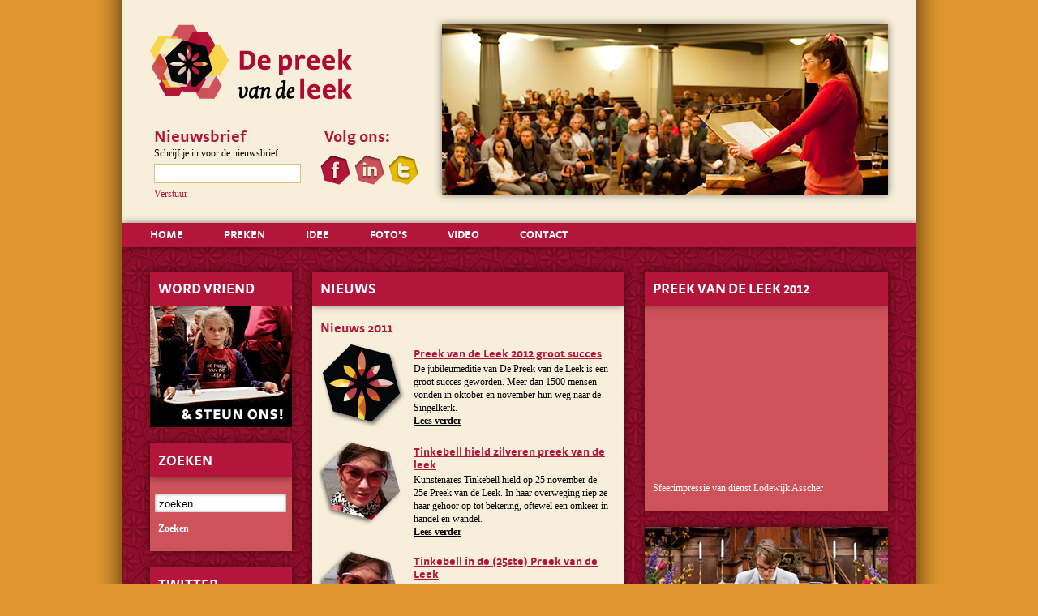

--- FILE ---
content_type: text/html; charset=UTF-8
request_url: http://www.preekvandeleek.nl/index.php/nieuws
body_size: 57614
content:



<!DOCTYPE html PUBLIC "-//W3C//DTD XHTML 1.0 Transitional//EN"
	"http://www.w3.org/TR/xhtml1/DTD/xhtml1-transitional.dtd">

<!--

	© WEBSITE PREEKVANDELEEK 2011
	
	@developers
	
	Jasper Kuipers | jasperkuipers@dekipenkorrelprodukties.nl
	Maarten van Benthem | maarten@damsko-media.nl
		
-->

<html xmlns="http://www.w3.org/1999/xhtml" xml:lang="en" lang="en">

<head>

	<meta http-equiv="Content-Type" content="text/html; charset=utf-8"/>

	<title>Preek van de leek</title>
	
	<!-- DEFAULT -->
	
    <link rel="stylesheet" type="text/css" href="http://www.preekvandeleek.nl/index.php?css=stylesheets/reset.v.1320170551" media="screen" />
	<link rel="stylesheet" type="text/css" href="http://www.preekvandeleek.nl/index.php?css=stylesheets/website.v.1353408169" media="screen" />
	<link rel="stylesheet" type="text/css" href="http://www.preekvandeleek.nl/index.php?css=stylesheets/fancybox.v.1320170551" media="screen" />
	
	<!--[if lt IE 7]>
		<link rel="stylesheet" href="http://www.preekvandeleek.nl/index.php?css=stylesheets/website.v.1353408169" type="text/css" media="screen, projection" />
	<![endif]-->
	
	<!--[if gte IE 7]>
		<link rel="stylesheet" href="http://www.preekvandeleek.nl/index.php?css=stylesheets/website.v.1353408169" type="text/css" media="screen, projection" />
	<![endif]-->
	
	<!-- GOOGLE ANAYLITICS -->
		
	<script type="text/javascript">
		var gaJsHost = (("https:" == document.location.protocol) ? "https://ssl." : "http://www.");
		
		document.write(unescape("%3Cscript src='" + gaJsHost + "google-analytics.com/ga.js' type='text/javascript'%3E%3C/script%3E"));		
	</script>
	
	<script type="text/javascript">
		try
		{
			var pageTracker = _gat._getTracker("UA-26771052-1");
			
			pageTracker._trackPageview();
		}
		catch(err)
		{
			
		}
	</script>

	<!-- JQUERY -->
	
	<script type="text/javascript" src="http://code.jquery.com/jquery-latest.js"></script>
	
	<script type="text/javascript" src="http://www.preekvandeleek.nl/js/jquery.validate.js"></script>
	<script type="text/javascript" src="http://www.preekvandeleek.nl/js/jquery.timers.js"></script>
	<script type="text/javascript" src="http://www.preekvandeleek.nl/js/jquery.fancybox.js"></script>
	<script type="text/javascript" src="http://www.preekvandeleek.nl/js/jquery.mousewheel.js"></script>
	<script type="text/javascript" src="http://www.preekvandeleek.nl/js/jquery.easing.js"></script>
	<script type="text/javascript" src="http://www.preekvandeleek.nl/js/jquery.tweet.js"></script>
	<script type="text/javascript" src="http://www.preekvandeleek.nl/js/jquery.jplayer.min.js"></script>
	<script type="text/javascript" src="http://www.preekvandeleek.nl/js/jcarousel.js"></script>
	
	<!-- WEBSITE -->
	
	<script type="text/javascript" src="http://www.preekvandeleek.nl/index.php/javascripts/website"></script>
	<script type="text/javascript" src="http://www.preekvandeleek.nl/index.php/javascripts/ajax"></script>
	
</head>

<body>

<div id="wrapper">
	<div id="main">
		<div id="header">
			<div id="logo">
				<a href="/" title="Preek van de Leek">
					<img src="http://www.preekvandeleek.nl/uploads/development/logo.png" alt="Preek van de Leek" />
				</a>
			</div>
			<div id="carousel_background">

</div>

<div id="carousel">
	<div id="slideshow">
		
				
		
			
				
									
					<a href="http://www.preekvandeleek.nl/uploads/images/carroussel_20121125.jpg" class="fancybox active" rel="lightbox">
						<img src="http://www.preekvandeleek.nl/uploads/images/carroussel_20121125.jpg" />
					</a>
				
								
									
			
				
								
					<a href="http://www.preekvandeleek.nl/uploads/images/carroussel_20121118.jpg" class="fancybox" rel="lightbox">
						<img src="http://www.preekvandeleek.nl/uploads/images/carroussel_20121118.jpg" />
					</a>
				
								
									
			
				
								
					<a href="http://www.preekvandeleek.nl/uploads/images/carroussel_20121111.jpg" class="fancybox" rel="lightbox">
						<img src="http://www.preekvandeleek.nl/uploads/images/carroussel_20121111.jpg" />
					</a>
				
								
									
			
				
								
					<a href="http://www.preekvandeleek.nl/uploads/images/carroussel_20121104.jpg" class="fancybox" rel="lightbox">
						<img src="http://www.preekvandeleek.nl/uploads/images/carroussel_20121104.jpg" />
					</a>
				
								
									
			
				
								
					<a href="http://www.preekvandeleek.nl/uploads/images/carroussel_20121028.jpg" class="fancybox" rel="lightbox">
						<img src="http://www.preekvandeleek.nl/uploads/images/carroussel_20121028.jpg" />
					</a>
				
								
									
			
				
								
					<a href="http://www.preekvandeleek.nl/uploads/images/carroussel_20111127.jpg" class="fancybox" rel="lightbox">
						<img src="http://www.preekvandeleek.nl/uploads/images/carroussel_20111127.jpg" />
					</a>
				
								
									
			
				
								
					<a href="http://www.preekvandeleek.nl/uploads/images/carroussel_20111120.jpg" class="fancybox" rel="lightbox">
						<img src="http://www.preekvandeleek.nl/uploads/images/carroussel_20111120.jpg" />
					</a>
				
								
									
			
				
								
					<a href="http://www.preekvandeleek.nl/uploads/images/carroussel_20111030.jpg" class="fancybox" rel="lightbox">
						<img src="http://www.preekvandeleek.nl/uploads/images/carroussel_20111030.jpg" />
					</a>
				
								
									
			
				
								
					<a href="http://www.preekvandeleek.nl/uploads/images/carroussel_20111106.jpg" class="fancybox" rel="lightbox">
						<img src="http://www.preekvandeleek.nl/uploads/images/carroussel_20111106.jpg" />
					</a>
				
								
									
			
				
								
					<a href="http://www.preekvandeleek.nl/uploads/images/carroussel_20111113.jpg" class="fancybox" rel="lightbox">
						<img src="http://www.preekvandeleek.nl/uploads/images/carroussel_20111113.jpg" />
					</a>
				
								
									
			
				
								
					<a href="http://www.preekvandeleek.nl/uploads/images/carroussel_20111019_03.jpg" class="fancybox" rel="lightbox">
						<img src="http://www.preekvandeleek.nl/uploads/images/carroussel_20111019_03.jpg" />
					</a>
				
								
									
			
				
								
					<a href="http://www.preekvandeleek.nl/uploads/images/carroussel_20111019_04.jpg" class="fancybox" rel="lightbox">
						<img src="http://www.preekvandeleek.nl/uploads/images/carroussel_20111019_04.jpg" />
					</a>
				
								
									
			
				
								
					<a href="http://www.preekvandeleek.nl/uploads/images/carroussel_20111019_08.jpg" class="fancybox" rel="lightbox">
						<img src="http://www.preekvandeleek.nl/uploads/images/carroussel_20111019_08.jpg" />
					</a>
				
								
									
			
				
								
					<a href="http://www.preekvandeleek.nl/uploads/images/carroussel_20111019_09.jpg" class="fancybox" rel="lightbox">
						<img src="http://www.preekvandeleek.nl/uploads/images/carroussel_20111019_09.jpg" />
					</a>
				
								
									
			
				
								
					<a href="http://www.preekvandeleek.nl/uploads/images/image_caroussel_0.jpg" class="fancybox" rel="lightbox">
						<img src="http://www.preekvandeleek.nl/uploads/images/image_caroussel_0.jpg" />
					</a>
				
								
									
			
				
								
					<a href="http://www.preekvandeleek.nl/uploads/images/carroussel_20111019_02.jpg" class="fancybox" rel="lightbox">
						<img src="http://www.preekvandeleek.nl/uploads/images/carroussel_20111019_02.jpg" />
					</a>
				
								
									
			
				
								
					<a href="" class="fancybox" rel="lightbox">
						<img src="" />
					</a>
				
								
									
			
			
		
	</div>
</div>
			<div id="social_media">
	<div class="text">
		Volg ons:
	</div>
	<ul>
		<li>
			<a href="http://www.facebook.com/pages/De-Preek-van-de-Leek/110542245676557" target="_blank" title="http://www.facebook.com/pages/De-Preek-van-de-Leek/110542245676557">
				<img src="http://www.preekvandeleek.nl/uploads/development/facebook_icon_large.png" alt="http://www.facebook.com/pages/De-Preek-van-de-Leek/110542245676557" />
			</a>
		</li>
		<li>
			<a href="http://www.linkedin.com/company/2280943?trk=tyah" target="_blank" title="http://www.linkedin.com/company/2280943?trk=tyah">
				<img src="http://www.preekvandeleek.nl/uploads/development/linkedin_icon_large.png" alt="http://www.linkedin.com/company/2280943?trk=tyah" />
			</a>
		</li>
		<li>
			<a href="http://twitter.com/#!/preekvdleek" target="_blank" title="http://twitter.com/#!/preekvdleek">
				<img src="http://www.preekvandeleek.nl/uploads/development/twitter_icon_large.png" alt="http://twitter.com/#!/preekvdleek" />
			</a>
		</li>
	</ul>
</div>
			<div id="newsletter">
	<h2>Nieuwsbrief</h2>
	<div class="text">
		Schrijf je in voor de nieuwsbrief
	</div>
	<div class="form">
		<form id="contact_form" name="newsletter" method="post" action="http://www.preekvandeleek.nl/index.php"  >
<div class='hiddenFields'>
<input type="hidden" name="XID" value="b50e93ae29f69c2e342bf2c4c69b644a6cdbd29d" />
<input type="hidden" name="ACT" value="5" />
<input type="hidden" name="RET" value="http://www.preekvandeleek.nl/index.php/nieuws" />
<input type="hidden" name="URI" value="nieuws" />
<input type="hidden" name="recipients" value="Vxa+L14ojrPh/aBeWziBG4FKq1mlYChodrE7+3QnP1IHJI0WK7/TN2KBwzpkzVLWIVjvwjZfbCZS/7eQlfOwDA==" />
<input type="hidden" name="user_recipients" value="777c2e0e269720013cc30bca558448b9" />
<input type="hidden" name="charset" value="utf-8" />
<input type="hidden" name="redirect" value="" />
<input type="hidden" name="replyto" value="" />
<input type="hidden" name="site_id" value="1" />
</div>


			<div class="email">
				<input type="text" name="from" class="required email" />
			</div>
			<div class="hidden">
				<input type="hidden" name="subject" value="Aanmelding nieuwsbrief Preek van de leek" />
				<input type="hidden" name="message" value="" />
				<input type="hidden" name="type" value="newsletter" />
			</div>
			<div class="submit">
				<a href="javascript: if( $('#newsletter_form').validate().form() ) { $('#newsletter_form').find('input[name=message]').val( $('#newsletter_form').find('input[name=from]').val() ); $('#newsletter_form').submit(); }" alt="" title="">
					Verstuur
				</a>
			</div>
		</form>
	</div>
</div>
		</div>
		<div id="menu">
	<ul id="main_menu">
<li class="level_1"><a href="http://www.preekvandeleek.nl/index.php/home/">HOME</a></li>
<li class="level_1"><a href="http://www.preekvandeleek.nl/index.php/leken/">PREKEN</a></li>
<li class="level_1"><a href="http://www.preekvandeleek.nl/index.php/idee/">IDEE</a></li>
<li class="level_1"><a href="http://www.preekvandeleek.nl/index.php/fotos/">FOTO'S</a></li>
<li class="level_1"><a href="http://www.preekvandeleek.nl/index.php/video/">VIDEO</a></li>
<li class="level_1 last"><a href="http://www.preekvandeleek.nl/index.php/contact/">CONTACT</a></li>
</ul>
</div>
		<div id="content" class="">
			<div class="left">
				<div id="banners">
	<div class="header">
		<div class="top">
		
		</div>
		<div class="middle">
			<h1>Word vriend</h1>
		</div>
		<div class="bottom">
		
		</div>
	</div>
	<div class="content">
		
			<div class="<p>banner_become_friend</p>">
				<a href="./index.php/vrienden" target="_self" title="Word vriend">
					<img src="http://www.preekvandeleek.nl/uploads/images/banner_become_friend2.png" />
				</a>
			</div>
				
<!--		
		<div class="banner_vreemdelinginuwmidden">
			<img src="http://www.preekvandeleek.nl/uploads/development/banner_vreemdelinginuwmidden.png" />
		</div>
		<div class="banner">
			<img src="http://www.preekvandeleek.nl/uploads/development/banner_feestvandegeest.png" />
		</div>
-->		
	</div>
</div>
				<div id="search">
	<div class="header">
		<div class="top">
		
		</div>
		<div class="bottom">
			<h1>Zoeken</h1>
		</div>
	</div>
	<div class="content">
		<div class="top">
		
		</div>
		<div class="middle">
			<form id="search_form" method="post" action="http://www.preekvandeleek.nl/index.php"  >
<div class='hiddenFields'>
<input type="hidden" name="ACT" value="8" />
<input type="hidden" name="XID" value="55e1802c368d2e07d0fd305134355485b8150187" />
<input type="hidden" name="RES" value="" />
<input type="hidden" name="meta" value="02jtULAOa8xxYsTGOkwvlFaqFRf7xxsIlRHKPg0kIXDikvzmUNyECQ2hTl5U1KLzQoYEQXEoC2bwyh4j0N0tLu1FEKyMoD6tz50+P63rbDiwUc+zP6kAuUNKE8UoMNc1NmEq4czxA9lm3csJwn/4trS9NvunfoevnazrBK61qVyzWxgUZkdHA7GrhSAPyxGhzFhd8vrv4OceV0v6ycsOGM/YBU2IKaHQ2krqxx2IdRw6CHC4H8AyidJcUsH3RQ56g0WGUmVvwH5bCRGDBmIlWgwLb+OOpIsaSdZq/w0plo6JIjxvR9+ff7QvoTj0jUTcMnqARwZDEipIhqyHSLlmncN3NqQCRnOZSqha6AklPnfbnOD+zvP/w1hpYym/SHuUIIisZ1EwpHsArcq0DBQ2gULpwJdWdf/gXSSUjhdyo5py/Mxd5S22FfsPxRfmevdWpdr0Bqv1EqtBmNhaj0M5ng==" />
<input type="hidden" name="site_id" value="1" />
</div>


				<input type="text" id="form_keywords" name="keywords" value="zoeken" onclick="javascript: this.value = '';" class="required" />
				<a href="javascript: if( $('#search_form #form_keywords').val() == 'zoeken' ) { $('#search_form #form_keywords').addClass('error'); } else if( $('#search_form #form_keywords').val() != 'zoeken' &&  $('#search_form').validate().form() ) {$('#search_form').submit();}" alt="zoeken" title="zoeken">
					zoeken
				</a>
			</form>
		</div>
		<div class="bottom">
			
		</div>
	</div>
</div>
				<!--
<div id="friends">
	<div class="header">
		<div class="top">
		
		</div>
		<div class="bottom">
			<h1>Vriendenpagina</h1>
		</div>
	</div>
	<div class="content">
		<div class="top">
		
		</div>
		<div class="middle">
			...
		</div>
		<div class="bottom">
			
		</div>
	</div>
</div>
-->
				<div id="twitter">
	<div class="header">
		<div class="top">
		
		</div>
		<div class="bottom">
			<a href="http://twitter.com/#!/preekvdleek" target="_blank" title="Twitter">
				Twitter
			</a>			
		</div>
	</div>
	<div class="content">
		<div class="top">
		
		</div>
		<div class="middle">
			<div id="tweet" class="tweet">
				
			</div>
			<div class="link">
				<a href="http://twitter.com/#!/preekvdleek" target="_blank" title="Bekijk alle tweets">
					Bekijk alle tweets
				</a>
			</div>
		</div>
		<div class="bottom">
			
		</div>
	</div>
</div>				
			</div>
			<div class="center">
				<div id="list_news_all">
	<div class="header">
		<div class="top">
		
		</div>
		<div class="bottom">
			<h1>
				Nieuws
			</h1>
		</div>
	</div>
	<div class="content">
		<div class="top">
		
		</div>
		<div class="middle">
			<h2>
				Nieuws 2011
			</h2>
			<div class="items">
				
					
					<div class="item">
						<div class="title">
							<a href='http://www.preekvandeleek.nl/index.php/nieuws/nieuws_item/preek_van_de_leek_2012_groot_succes/'>
								Preek van de Leek 2012 groot succes
							</a/>
						</div>
						<div class="image">
															<img src="http://www.preekvandeleek.nl/uploads/images/20111012_news_nieuwewebsite.png" alt="" />
													</div>
						<div class="intro">
							<p>De jubileumeditie van De Preek van de Leek is een groot succes geworden. Meer dan 1500 mensen vonden in oktober en november hun weg naar de Singelkerk.</p>
							<a href='http://www.preekvandeleek.nl/index.php/nieuws/nieuws_item/preek_van_de_leek_2012_groot_succes/'>Lees verder</a>
						</div>
						<div class="clear"></div>
					</div>
				
					
					<div class="item">
						<div class="title">
							<a href='http://www.preekvandeleek.nl/index.php/nieuws/nieuws_item/tinkebell_hield_zilveren_preek_van_de_leek/'>
								Tinkebell hield zilveren preek van de leek
							</a/>
						</div>
						<div class="image">
															<img src="http://www.preekvandeleek.nl/uploads/images/2012_leek_Tinkebell2_106px.png" alt="" />
													</div>
						<div class="intro">
							<p>Kunstenares Tinkebell hield op 25 november de 25e Preek van de Leek. In haar overweging riep ze haar gehoor op tot bekering, oftewel een omkeer in handel en wandel.</p>
							<a href='http://www.preekvandeleek.nl/index.php/nieuws/nieuws_item/tinkebell_hield_zilveren_preek_van_de_leek/'>Lees verder</a>
						</div>
						<div class="clear"></div>
					</div>
				
					
					<div class="item">
						<div class="title">
							<a href='http://www.preekvandeleek.nl/index.php/nieuws/nieuws_item/tinkebell_in_de_25ste_preek_van_de_leek/'>
								Tinkebell in de (25ste) Preek van de Leek
							</a/>
						</div>
						<div class="image">
															<img src="http://www.preekvandeleek.nl/uploads/images/2012_leek_Tinkebell2_106px.png" alt="" />
													</div>
						<div class="intro">
							<p>De Amsterdamse kunstenares Tinkebell houdt zondag 25 november haar Preek van de Leek.</p>
							<a href='http://www.preekvandeleek.nl/index.php/nieuws/nieuws_item/tinkebell_in_de_25ste_preek_van_de_leek/'>Lees verder</a>
						</div>
						<div class="clear"></div>
					</div>
				
					
					<div class="item">
						<div class="title">
							<a href='http://www.preekvandeleek.nl/index.php/nieuws/nieuws_item/zin_om_mee_te_zingen/'>
								Zin om mee te zingen?
							</a/>
						</div>
						<div class="image">
															<img src="http://www.preekvandeleek.nl/uploads/images/2012_leek_Tinkebell2_106px.png" alt="" />
													</div>
						<div class="intro">
							<p>Zondag 25 november preekt kunstenares Tinkebell. Ze is op zoek naar zangers voor een koor (ervaring is niet vereist).</p>
							<a href='http://www.preekvandeleek.nl/index.php/nieuws/nieuws_item/zin_om_mee_te_zingen/'>Lees verder</a>
						</div>
						<div class="clear"></div>
					</div>
				
					
					<div class="item">
						<div class="title">
							<a href='http://www.preekvandeleek.nl/index.php/nieuws/nieuws_item/preek_sywert_van_lienden_online/'>
								Preek Sywert van Lienden online
							</a/>
						</div>
						<div class="image">
															<img src="http://www.preekvandeleek.nl/uploads/images/2012_leek_SywertVanLienden_106px.png" alt="" />
													</div>
						<div class="intro">
							<p>De preek die G500 initiator en politiek commentator Sywert van Lienden gehouden heeft is nu na te lezen.</p>
							<a href='http://www.preekvandeleek.nl/index.php/nieuws/nieuws_item/preek_sywert_van_lienden_online/'>Lees verder</a>
						</div>
						<div class="clear"></div>
					</div>
				
					
					<div class="item">
						<div class="title">
							<a href='http://www.preekvandeleek.nl/index.php/nieuws/nieuws_item/preek_sywert_van_lienden/'>
								Preek Sywert van Lienden
							</a/>
						</div>
						<div class="image">
															<img src="http://www.preekvandeleek.nl/uploads/images/2012_leek_SywertVanLienden_106px.png" alt="" />
													</div>
						<div class="intro">
							<p>De initiator van de G-500, commentator van DWDD en andere programma’s en student Rechten, Politicologie en Europese Studies Sywert van Lienden, houdt aanstaande zondag, 18 november, zijn Preek van de Leek.</p>
							<a href='http://www.preekvandeleek.nl/index.php/nieuws/nieuws_item/preek_sywert_van_lienden/'>Lees verder</a>
						</div>
						<div class="clear"></div>
					</div>
				
					
					<div class="item">
						<div class="title">
							<a href='http://www.preekvandeleek.nl/index.php/nieuws/nieuws_item/preek_stine_jensen_staat_online/'>
								Preek Stine Jensen staat online
							</a/>
						</div>
						<div class="image">
															<img src="http://www.preekvandeleek.nl/uploads/images/20111012_news_nieuwewebsite-1.png" alt="" />
													</div>
						<div class="intro">
							<p>De preek over morele superioriteit van Stine Jensen is nu na te lezen.</p>
							<a href='http://www.preekvandeleek.nl/index.php/nieuws/nieuws_item/preek_stine_jensen_staat_online/'>Lees verder</a>
						</div>
						<div class="clear"></div>
					</div>
				
					
					<div class="item">
						<div class="title">
							<a href='http://www.preekvandeleek.nl/index.php/nieuws/nieuws_item/stine_jensen_in_de_preek_van_de_leek/'>
								Stine Jensen in &#8216;De Preek van de Leek&#8217;
							</a/>
						</div>
						<div class="image">
															<img src="http://www.preekvandeleek.nl/uploads/images/vignet_pvdl_106px.png" alt="" />
													</div>
						<div class="intro">
							<p>Morele superioriteit, dat is het thema van de dienst die Stine Jensen zondag 11 november gaat leiden</p>
							<a href='http://www.preekvandeleek.nl/index.php/nieuws/nieuws_item/stine_jensen_in_de_preek_van_de_leek/'>Lees verder</a>
						</div>
						<div class="clear"></div>
					</div>
				
					
					<div class="item">
						<div class="title">
							<a href='http://www.preekvandeleek.nl/index.php/nieuws/nieuws_item/rebecca_sier_en_stephan_sanders_in_dienst_stine_jensen/'>
								Rebecca Sier en Stephan Sanders in dienst Stine Jensen
							</a/>
						</div>
						<div class="image">
															<img src="http://www.preekvandeleek.nl/uploads/images/20111012_news_nieuwewebsite-1.png" alt="" />
													</div>
						<div class="intro">
							<p>Singer-songwriter Rebecca Sier en columnist Stephan Sanders werken mee aan de dienst van Stine Jensen.</p>
							<a href='http://www.preekvandeleek.nl/index.php/nieuws/nieuws_item/rebecca_sier_en_stephan_sanders_in_dienst_stine_jensen/'>Lees verder</a>
						</div>
						<div class="clear"></div>
					</div>
				
					
					<div class="item">
						<div class="title">
							<a href='http://www.preekvandeleek.nl/index.php/nieuws/nieuws_item/neema_ntalel_zingt_opnieuw_in_preek_van_de_leek/'>
								Neema Ntalel zingt opnieuw in Preek van de Leek
							</a/>
						</div>
						<div class="image">
															<img src="http://www.preekvandeleek.nl/uploads/images/Neema.png" alt="" />
													</div>
						<div class="intro">
							<p>De Keniaanse zangeres Neema Ntalel zingt zondag in de dienst van Bright O. Richards.</p>
							<a href='http://www.preekvandeleek.nl/index.php/nieuws/nieuws_item/neema_ntalel_zingt_opnieuw_in_preek_van_de_leek/'>Lees verder</a>
						</div>
						<div class="clear"></div>
					</div>
				
					
					<div class="item">
						<div class="title">
							<a href='http://www.preekvandeleek.nl/index.php/nieuws/nieuws_item/bright_o_richards_gaat_preken/'>
								Bright O. Richards gaat preken
							</a/>
						</div>
						<div class="image">
															<img src="http://www.preekvandeleek.nl/uploads/images/2012_leek_BrightRichards_106px.png" alt="" />
													</div>
						<div class="intro">
							<p>Op zondag 4 november preekt theatermaker en schrijver Bright O. Richards over het visioen van Ezechiël waarin doodsbeenderen tot leven komen.</p>
							<a href='http://www.preekvandeleek.nl/index.php/nieuws/nieuws_item/bright_o_richards_gaat_preken/'>Lees verder</a>
						</div>
						<div class="clear"></div>
					</div>
				
					
					<div class="item">
						<div class="title">
							<a href='http://www.preekvandeleek.nl/index.php/nieuws/nieuws_item/wat_schrijven_de_kranten_over_lekenpreek_lodewijk_asscher/'>
								Kranten schrijven over Asschers Preek van de Leek
							</a/>
						</div>
						<div class="image">
															<img src="http://www.preekvandeleek.nl/uploads/images/2012_leek_lodewijkasscher_106px.png" alt="" />
													</div>
						<div class="intro">
							<p>Veel aandacht voor de kerkdienst van Lodewijk Asscher in de dagbladen. De Telegraaf, de Volkskrant en het Parool plaatsten maandag grote stukken en ook in NRC, Vrij Nederland en het Nederlands Dagblad is De Preek nieuws. </p>


							<a href='http://www.preekvandeleek.nl/index.php/nieuws/nieuws_item/wat_schrijven_de_kranten_over_lekenpreek_lodewijk_asscher/'>Lees verder</a>
						</div>
						<div class="clear"></div>
					</div>
				
					
					<div class="item">
						<div class="title">
							<a href='http://www.preekvandeleek.nl/index.php/nieuws/nieuws_item/preek_van_lodewijk_asscher_online/'>
								Preek van Lodewijk Asscher online
							</a/>
						</div>
						<div class="image">
															<img src="http://www.preekvandeleek.nl/uploads/images/2012_leek_lodewijkasscher_106px.png" alt="" />
													</div>
						<div class="intro">
							<p>De preek die Lodewijk Asscher op zondag 28 oktober hield over de rijke man en de arme Lazarus staat nu online.</p>
							<a href='http://www.preekvandeleek.nl/index.php/nieuws/nieuws_item/preek_van_lodewijk_asscher_online/'>Lees verder</a>
						</div>
						<div class="clear"></div>
					</div>
				
					
					<div class="item">
						<div class="title">
							<a href='http://www.preekvandeleek.nl/index.php/nieuws/nieuws_item/nos_teletekst_asscher_wordt_vicepremier/'>
								NOS Teletekst: &#8216;Asscher wordt vicepremier&#8217;
							</a/>
						</div>
						<div class="image">
															<img src="http://www.preekvandeleek.nl/uploads/images/20111012_news_nieuwewebsite.png" alt="" />
													</div>
						<div class="intro">
							<p>26 oktober - NOS Teletekst meldt vandaag dat Lodewijk Asscher vicepremier wordt in het nieuwe kabinet.</p>
							<a href='http://www.preekvandeleek.nl/index.php/nieuws/nieuws_item/nos_teletekst_asscher_wordt_vicepremier/'>Lees verder</a>
						</div>
						<div class="clear"></div>
					</div>
				
					
					<div class="item">
						<div class="title">
							<a href='http://www.preekvandeleek.nl/index.php/nieuws/nieuws_item/pvda_politicus_lodewijk_asscher_trapt_af/'>
								PvdA-politicus Lodewijk Asscher trapt af
							</a/>
						</div>
						<div class="image">
															<img src="http://www.preekvandeleek.nl/uploads/images/2012_leek_lodewijkasscher_106px.png" alt="" />
													</div>
						<div class="intro">
							<p>Zondag 28 oktober begint &#8216;De Preek van de Leek&#8217; 2012 met de dienst van Lodewijk Asscher.</p>
							<a href='http://www.preekvandeleek.nl/index.php/nieuws/nieuws_item/pvda_politicus_lodewijk_asscher_trapt_af/'>Lees verder</a>
						</div>
						<div class="clear"></div>
					</div>
				
					
					<div class="item">
						<div class="title">
							<a href='http://www.preekvandeleek.nl/index.php/nieuws/nieuws_item/download_affiche_2012/'>
								Download affiche 2012
							</a/>
						</div>
						<div class="image">
															<img src="http://www.preekvandeleek.nl/uploads/images/20111012_news_nieuwewebsite.png" alt="" />
													</div>
						<div class="intro">
							<p>De Preek van de Leek affiche en flyer zijn gratis te downloaden voor gebruik op websites of social media.</p>
							<a href='http://www.preekvandeleek.nl/index.php/nieuws/nieuws_item/download_affiche_2012/'>Lees verder</a>
						</div>
						<div class="clear"></div>
					</div>
				
					
					<div class="item">
						<div class="title">
							<a href='http://www.preekvandeleek.nl/index.php/nieuws/nieuws_item/asscher_onverschilligheid_bedreigt_samenleving/'>
								Asscher: &#8220;Onverschilligheid bedreigt samenleving&#8221;
							</a/>
						</div>
						<div class="image">
															<img src="http://www.preekvandeleek.nl/uploads/images/2012_leek_lodewijkasscher_106px.png" alt="" />
													</div>
						<div class="intro">
							<p>Dominee van deze tijd Lodewijk Asscher spreekt zich in een interview met Kerk in Mokum uit over zijn drijfveren.</p>
							<a href='http://www.preekvandeleek.nl/index.php/nieuws/nieuws_item/asscher_onverschilligheid_bedreigt_samenleving/'>Lees verder</a>
						</div>
						<div class="clear"></div>
					</div>
				
					
					<div class="item">
						<div class="title">
							<a href='http://www.preekvandeleek.nl/index.php/nieuws/nieuws_item/van_de_makers_van_de_preek_van_de_leek/'>
								Van de makers van &#8216;De Preek van de Leek&#8217;
							</a/>
						</div>
						<div class="image">
															<img src="http://www.preekvandeleek.nl/uploads/images/2008_leek_arieboomsma_106px.png" alt="" />
													</div>
						<div class="intro">
							<p>Zondag 5 augustus is de Amsterdamse Keizersgrachtkerk de jaarlijkse Gay Pride Kerkdienst. Arie Boomsma verzorgt de Schriftlezing.</p>
							<a href='http://www.preekvandeleek.nl/index.php/nieuws/nieuws_item/van_de_makers_van_de_preek_van_de_leek/'>Lees verder</a>
						</div>
						<div class="clear"></div>
					</div>
				
					
					<div class="item">
						<div class="title">
							<a href='http://www.preekvandeleek.nl/index.php/nieuws/nieuws_item/tinkebell_gaat_preken/'>
								Tinkebell gaat preken
							</a/>
						</div>
						<div class="image">
															<img src="http://www.preekvandeleek.nl/uploads/images/2012_leek_Tinkebell_106px.png" alt="" />
													</div>
						<div class="intro">
							<p>Kunstenares Tinkebell (alter ego van Katinka Simonse) doet mee aan ‘De Preek van de Leek’. Ze preekt op 25 november.</p>
							<a href='http://www.preekvandeleek.nl/index.php/nieuws/nieuws_item/tinkebell_gaat_preken/'>Lees verder</a>
						</div>
						<div class="clear"></div>
					</div>
				
					
					<div class="item">
						<div class="title">
							<a href='http://www.preekvandeleek.nl/index.php/nieuws/nieuws_item/cursusdag_organiseer_een_preek_van_de_leek/'>
								Cursusdag organiseer een Preek van de Leek
							</a/>
						</div>
						<div class="image">
															<img src="http://www.preekvandeleek.nl/uploads/images/20111012_news_nieuwewebsite.png" alt="" />
													</div>
						<div class="intro">
							<p>Heb je plannen om in eigen stad of dorp een variant op &#8216;De Preek van de Leek&#8217; te beginnen? Kom naar de cursusdag op vrijdag 6 juli 2013 in Amsterdam.</p>
							<a href='http://www.preekvandeleek.nl/index.php/nieuws/nieuws_item/cursusdag_organiseer_een_preek_van_de_leek/'>Lees verder</a>
						</div>
						<div class="clear"></div>
					</div>
				
					
					<div class="item">
						<div class="title">
							<a href='http://www.preekvandeleek.nl/index.php/nieuws/nieuws_item/wetenschappelijk_onderzoek_preek_van_de_leek/'>
								Wetenschappelijk onderzoek Preek van de Leek
							</a/>
						</div>
						<div class="image">
															<img src="http://www.preekvandeleek.nl/uploads/images/vignet_pvdl_106px.png" alt="" />
													</div>
						<div class="intro">
							<p>Wetenschappers van de Protestantse Theologische Universiteit (PthU) gaan &#8216;De Preek van de Leek&#8217; bestuderen.</p>
							<a href='http://www.preekvandeleek.nl/index.php/nieuws/nieuws_item/wetenschappelijk_onderzoek_preek_van_de_leek/'>Lees verder</a>
						</div>
						<div class="clear"></div>
					</div>
				
					
					<div class="item">
						<div class="title">
							<a href='http://www.preekvandeleek.nl/index.php/nieuws/nieuws_item/roeselaers_lid_organisatie/'>
								Röselaers lid organisatie
							</a/>
						</div>
						<div class="image">
															<img src="http://www.preekvandeleek.nl/uploads/images/organisator_joostroselaers.png" alt="" />
													</div>
						<div class="intro">
							<p>Joost Röselaers (1979) is toegetreden tot het organiserend team van &#8216;De Preek van de Leek&#8217;. Röselaers is predikant in Amsterdam-Zuid, waar hij kerkdiensten met Tofik Dibi, Ahmed Marcouch en Frits Bolkestein verzorgde.</p>
							<a href='http://www.preekvandeleek.nl/index.php/nieuws/nieuws_item/roeselaers_lid_organisatie/'>Lees verder</a>
						</div>
						<div class="clear"></div>
					</div>
				
					
					<div class="item">
						<div class="title">
							<a href='http://www.preekvandeleek.nl/index.php/nieuws/nieuws_item/abeltje_hoogenkamp_genomineerd_voor_prijs/'>
								Abeltje Hoogenkamp genomineerd voor prijs
							</a/>
						</div>
						<div class="image">
															<img src="http://www.preekvandeleek.nl/uploads/images/organisator_abeltjehoogenkamp.png" alt="" />
													</div>
						<div class="intro">
							<p>Abeltje Hoogenkamp, initiatiefnemer en bedenker van De Preek van de Leek, is genomineerd voor de Theologie Podiumprijs 2012. Het publiek kan stemmen op de kanshebbers.</p>
							<a href='http://www.preekvandeleek.nl/index.php/nieuws/nieuws_item/abeltje_hoogenkamp_genomineerd_voor_prijs/'>Lees verder</a>
						</div>
						<div class="clear"></div>
					</div>
				
					
					<div class="item">
						<div class="title">
							<a href='http://www.preekvandeleek.nl/index.php/nieuws/nieuws_item/preek_van_de_leek_2012/'>
								Preek van de Leek 2012
							</a/>
						</div>
						<div class="image">
															<img src="http://www.preekvandeleek.nl/uploads/images/20111012_news_nieuwewebsite.png" alt="" />
													</div>
						<div class="intro">
							<p>In oktober/november 2012 vindt de vijfde serie Preek van de Leek plaats.</p>
							<a href='http://www.preekvandeleek.nl/index.php/nieuws/nieuws_item/preek_van_de_leek_2012/'>Lees verder</a>
						</div>
						<div class="clear"></div>
					</div>
				
					
					<div class="item">
						<div class="title">
							<a href='http://www.preekvandeleek.nl/index.php/nieuws/nieuws_item/voorlopig_geen_preek_op_lowlands/'>
								Voorlopig geen Preek op Lowlands
							</a/>
						</div>
						<div class="image">
															<img src="http://www.preekvandeleek.nl/uploads/images/20110820_news_lowlands.png" alt="" />
													</div>
						<div class="intro">
							<p>Er komt voorlopig geen Preek van de Leek op Lowlands.</p>
							<a href='http://www.preekvandeleek.nl/index.php/nieuws/nieuws_item/voorlopig_geen_preek_op_lowlands/'>Lees verder</a>
						</div>
						<div class="clear"></div>
					</div>
				
					
					<div class="item">
						<div class="title">
							<a href='http://www.preekvandeleek.nl/index.php/nieuws/nieuws_item/abeltje_hoogenkamp_in_kunststof_radio/'>
								Abeltje Hoogenkamp in Kunststof Radio
							</a/>
						</div>
						<div class="image">
															<img src="http://www.preekvandeleek.nl/uploads/images/organisator_abeltjehoogenkamp.png" alt="" />
													</div>
						<div class="intro">
							<p>Abeltje Hoogenkamp was donderdag 22 december te gast in het Radioprogramma Kunststof, het cultuur- en mediaprogramma van de NTR.</p>
							<a href='http://www.preekvandeleek.nl/index.php/nieuws/nieuws_item/abeltje_hoogenkamp_in_kunststof_radio/'>Lees verder</a>
						</div>
						<div class="clear"></div>
					</div>
				
					
					<div class="item">
						<div class="title">
							<a href='http://www.preekvandeleek.nl/index.php/nieuws/nieuws_item/preek_van_de_leek_in_vrij_nederland/'>
								Preek van de Leek in Vrij Nederland
							</a/>
						</div>
						<div class="image">
															<img src="http://www.preekvandeleek.nl/uploads/images/20111012_news_nieuwewebsite.png" alt="" />
													</div>
						<div class="intro">
							<p>Weekblad Vrij Nederland schrijft in het kerstnummer uitgebreid over &#8216;De Preek van de Leek&#8217;.</p>
							<a href='http://www.preekvandeleek.nl/index.php/nieuws/nieuws_item/preek_van_de_leek_in_vrij_nederland/'>Lees verder</a>
						</div>
						<div class="clear"></div>
					</div>
				
					
					<div class="item">
						<div class="title">
							<a href='http://www.preekvandeleek.nl/index.php/nieuws/nieuws_item/editie_2011_groot_succes/'>
								Editie 2011 groot succes
							</a/>
						</div>
						<div class="image">
															<img src="http://www.preekvandeleek.nl/uploads/images/20111012_news_nieuwewebsite.png" alt="" />
													</div>
						<div class="intro">
							<p>Lange wachtrijen voor de kerk: dat was het beeld de afgelopen weken.</p>
							<a href='http://www.preekvandeleek.nl/index.php/nieuws/nieuws_item/editie_2011_groot_succes/'>Lees verder</a>
						</div>
						<div class="clear"></div>
					</div>
				
					
					<div class="item">
						<div class="title">
							<a href='http://www.preekvandeleek.nl/index.php/nieuws/nieuws_item/alle_preken_2011_online/'>
								Alle preken 2011 online
							</a/>
						</div>
						<div class="image">
															<img src="http://www.preekvandeleek.nl/uploads/images/20111012_news_nieuwewebsite.png" alt="" />
													</div>
						<div class="intro">
							<p>Alle preken die in de editie 2011 gehouden zijn staan op deze site.</p>
							<a href='http://www.preekvandeleek.nl/index.php/nieuws/nieuws_item/alle_preken_2011_online/'>Lees verder</a>
						</div>
						<div class="clear"></div>
					</div>
				
					
					<div class="item">
						<div class="title">
							<a href='http://www.preekvandeleek.nl/index.php/nieuws/nieuws_item/preek_leoni_jansen/'>
								Preek Leoni Jansen
							</a/>
						</div>
						<div class="image">
															<img src="http://www.preekvandeleek.nl/uploads/images/20111012_news_nieuwewebsite.png" alt="" />
													</div>
						<div class="intro">
							<p>De preek van Leoni Jansen over goed en fout, vreemdgaan, oordeel en genade staat nu online.</p>
							<a href='http://www.preekvandeleek.nl/index.php/nieuws/nieuws_item/preek_leoni_jansen/'>Lees verder</a>
						</div>
						<div class="clear"></div>
					</div>
				
					
					<div class="item">
						<div class="title">
							<a href='http://www.preekvandeleek.nl/index.php/nieuws/nieuws_item/fotos_leoni_jansen/'>
								Foto&#8217;s Leoni Jansen
							</a/>
						</div>
						<div class="image">
															<img src="http://www.preekvandeleek.nl/uploads/images/2011_leek_leoniejansen_106px.png" alt="" />
													</div>
						<div class="intro">
							<p>De foto&#8217;s van de dienst van Leoni Jansen staan online.</p>
							<a href='http://www.preekvandeleek.nl/index.php/nieuws/nieuws_item/fotos_leoni_jansen/'>Lees verder</a>
						</div>
						<div class="clear"></div>
					</div>
				
					
					<div class="item">
						<div class="title">
							<a href='http://www.preekvandeleek.nl/index.php/nieuws/nieuws_item/prijsvraag/'>
								Prijsvraag
							</a/>
						</div>
						<div class="image">
															<img src="http://www.preekvandeleek.nl/uploads/images/20111012_news_nieuwewebsite.png" alt="" />
													</div>
						<div class="intro">
							<p>Waarnaar verwijst het hexagram in het nieuwe logo van &#8216;De Preek van de Leek&#8217;?</p>
							<a href='http://www.preekvandeleek.nl/index.php/nieuws/nieuws_item/prijsvraag/'>Lees verder</a>
						</div>
						<div class="clear"></div>
					</div>
				
					
					<div class="item">
						<div class="title">
							<a href='http://www.preekvandeleek.nl/index.php/nieuws/nieuws_item/neema_ntalel_zingt/'>
								Neema Ntalel zingt
							</a/>
						</div>
						<div class="image">
															<img src="http://www.preekvandeleek.nl/uploads/images/Neema.png" alt="" />
													</div>
						<div class="intro">
							<p>Neema Ntalel werkt mee aan &#8216;De Preek van de Leek&#8217; van Leoni Jansen.</p>
							<a href='http://www.preekvandeleek.nl/index.php/nieuws/nieuws_item/neema_ntalel_zingt/'>Lees verder</a>
						</div>
						<div class="clear"></div>
					</div>
				
					
					<div class="item">
						<div class="title">
							<a href='http://www.preekvandeleek.nl/index.php/nieuws/nieuws_item/aanstaande_zondag_leoni_jansen/'>
								Aanstaande zondag Leoni Jansen
							</a/>
						</div>
						<div class="image">
															<img src="http://www.preekvandeleek.nl/uploads/images/2011_leek_leoniejansen_106px.png" alt="" />
													</div>
						<div class="intro">
							<p>Zangeres en theatermaakster Leoni Jansen preekt over &#8216;de overspelige vrouw&#8217;.</p>
							<a href='http://www.preekvandeleek.nl/index.php/nieuws/nieuws_item/aanstaande_zondag_leoni_jansen/'>Lees verder</a>
						</div>
						<div class="clear"></div>
					</div>
				
					
					<div class="item">
						<div class="title">
							<a href='http://www.preekvandeleek.nl/index.php/nieuws/nieuws_item/amsterdamse_burgemeester_roept_op_tot_barmhartigheid/'>
								Amsterdamse burgemeester roept op tot barmhartigheid
							</a/>
						</div>
						<div class="image">
															<img src="http://www.preekvandeleek.nl/uploads/images/2011_leek_eberhardvanderlaan_106px.png" alt="" />
													</div>
						<div class="intro">
							<p>Burgemeester Eberhard van der Laan heeft zondagmiddag in een bomvolle Amsterdamse Singelkerk een kerkdienst geleid. Van der Laan benadrukte in zijn preek het belang van solidariteit en verantwoordelijkheid voor Amsterdam.</p>
							<a href='http://www.preekvandeleek.nl/index.php/nieuws/nieuws_item/amsterdamse_burgemeester_roept_op_tot_barmhartigheid/'>Lees verder</a>
						</div>
						<div class="clear"></div>
					</div>
				
					
					<div class="item">
						<div class="title">
							<a href='http://www.preekvandeleek.nl/index.php/nieuws/nieuws_item/staking_gvb_en_drukte/'>
								Staking GVB en drukte
							</a/>
						</div>
						<div class="image">
															<img src="http://www.preekvandeleek.nl/uploads/images/20111012_news_nieuwewebsite.png" alt="" />
													</div>
						<div class="intro">
							<p>Zondag 20 november staakt het openbaar vervoer in Amsterdam.</p>
							<a href='http://www.preekvandeleek.nl/index.php/nieuws/nieuws_item/staking_gvb_en_drukte/'>Lees verder</a>
						</div>
						<div class="clear"></div>
					</div>
				
					
					<div class="item">
						<div class="title">
							<a href='http://www.preekvandeleek.nl/index.php/nieuws/nieuws_item/zo_gospel_choir_zingt_in_dienst_van_der_laan/'>
								ZO! Gospel Choir zingt in dienst Van der Laan
							</a/>
						</div>
						<div class="image">
															<img src="http://www.preekvandeleek.nl/uploads/images/20111012_news_nieuwewebsite.png" alt="" />
													</div>
						<div class="intro">
							<p>Het ZO! Gospel Choir uit Amsterdam Zuid-Oost dat in januari het programma &#8216;Korenslag&#8217; van de EO won, werkt mee aan de kerkdienst van Eberhard van der Laan.</p>
							<a href='http://www.preekvandeleek.nl/index.php/nieuws/nieuws_item/zo_gospel_choir_zingt_in_dienst_van_der_laan/'>Lees verder</a>
						</div>
						<div class="clear"></div>
					</div>
				
					
					<div class="item">
						<div class="title">
							<a href='http://www.preekvandeleek.nl/index.php/nieuws/nieuws_item/ranfar_kouwijzer_in_magazine_spirit/'>
								Ranfar Kouwijzer in magazine Spirit
							</a/>
						</div>
						<div class="image">
															<img src="http://www.preekvandeleek.nl/uploads/images/20111012_news_nieuwewebsite-1.png" alt="" />
													</div>
						<div class="intro">
							<p>&#8220;De kritische kijk van leken op de kerk is ook wel eens moeilijk&#8221;, dat zegt organisator Ranfar Kouwijzer in de rubriek @penstaart van magazine Spirit.</p>
							<a href='http://www.preekvandeleek.nl/index.php/nieuws/nieuws_item/ranfar_kouwijzer_in_magazine_spirit/'>Lees verder</a>
						</div>
						<div class="clear"></div>
					</div>
				
					
					<div class="item">
						<div class="title">
							<a href='http://www.preekvandeleek.nl/index.php/nieuws/nieuws_item/preek_van_desanne_van_brederode_staat_online/'>
								Preek van Désanne van Brederode staat online
							</a/>
						</div>
						<div class="image">
															<img src="http://www.preekvandeleek.nl/uploads/images/20111012_news_nieuwewebsite.png" alt="" />
													</div>
						<div class="intro">
							<p>De lekenpreek van Désanne van Brederode over onze schaduwzijde staat nu op de website.</p>
							<a href='http://www.preekvandeleek.nl/index.php/nieuws/nieuws_item/preek_van_desanne_van_brederode_staat_online/'>Lees verder</a>
						</div>
						<div class="clear"></div>
					</div>
				
					
					<div class="item">
						<div class="title">
							<a href='http://www.preekvandeleek.nl/index.php/nieuws/nieuws_item/interview_met_henk_leegte/'>
								Interview met Henk Leegte
							</a/>
						</div>
						<div class="image">
															<img src="http://www.preekvandeleek.nl/uploads/images/organisator_henkleegte.png" alt="" />
													</div>
						<div class="intro">
							<p>Henk Leegte is predikant van de Singelkerk en maakt deel uit van de organisatie van &#8216;De Preek van de Leek&#8217;. Hij begeleidde Paulien Cornelisse.</p>
							<a href='http://www.preekvandeleek.nl/index.php/nieuws/nieuws_item/interview_met_henk_leegte/'>Lees verder</a>
						</div>
						<div class="clear"></div>
					</div>
				
					
					<div class="item">
						<div class="title">
							<a href='http://www.preekvandeleek.nl/index.php/nieuws/nieuws_item/burgemeester_amsterdam_leidt_kerkdienst/'>
								Burgemeester Amsterdam leidt kerkdienst
							</a/>
						</div>
						<div class="image">
															<img src="http://www.preekvandeleek.nl/uploads/images/2011_leek_eberhardvanderlaan_106px.png" alt="" />
													</div>
						<div class="intro">
							<p>Eberhard van der Laan leidt op 20 november een kerkdienst in het kader van &#8216;De Preek van de Leek&#8217;.</p>
							<a href='http://www.preekvandeleek.nl/index.php/nieuws/nieuws_item/burgemeester_amsterdam_leidt_kerkdienst/'>Lees verder</a>
						</div>
						<div class="clear"></div>
					</div>
				
					
					<div class="item">
						<div class="title">
							<a href='http://www.preekvandeleek.nl/index.php/nieuws/nieuws_item/desanne_van_brederode_een_kerkdienst_hoeft_niet_mooi_te_zijn/'>
								Désanne van Brederode: &#8216;Een kerkdienst hoeft niet mooi te zijn&#8217;
							</a/>
						</div>
						<div class="image">
															<img src="http://www.preekvandeleek.nl/uploads/images/2011_leek_desannevanbrederode_106px.png" alt="" />
													</div>
						<div class="intro">
							<p>&#8216;Een kerkdienst is fitness voor de ziel&#8217;, zegt schrijfster Désanne van Brederode in een interview met Kerk in Mokum.</p>
							<a href='http://www.preekvandeleek.nl/index.php/nieuws/nieuws_item/desanne_van_brederode_een_kerkdienst_hoeft_niet_mooi_te_zijn/'>Lees verder</a>
						</div>
						<div class="clear"></div>
					</div>
				
					
					<div class="item">
						<div class="title">
							<a href='http://www.preekvandeleek.nl/index.php/nieuws/nieuws_item/fotos_preek_paulien_cornelisse_online/'>
								Foto’s kerkdienst Paulien Cornelisse online.
							</a/>
						</div>
						<div class="image">
															<img src="http://www.preekvandeleek.nl/uploads/images/20111012_news_nieuwewebsite.png" alt="" />
													</div>
						<div class="intro">
							<p>De foto&#8217;s uit de dienst van theatermaakster Paulien Cornelisse staan online.</p>
							<a href='http://www.preekvandeleek.nl/index.php/nieuws/nieuws_item/fotos_preek_paulien_cornelisse_online/'>Lees verder</a>
						</div>
						<div class="clear"></div>
					</div>
				
					
					<div class="item">
						<div class="title">
							<a href='http://www.preekvandeleek.nl/index.php/nieuws/nieuws_item/komende_zondag_paulien_cornelisse/'>
								Vandaag Paulien Cornelisse
							</a/>
						</div>
						<div class="image">
															<img src="http://www.preekvandeleek.nl/uploads/images/2011_leek_pauliencornelisse_106px.png" alt="" />
													</div>
						<div class="intro">
							<p>Cabaretier Paulien Cornelisse beklimt vanmiddag de kansel voor haar Preek van de Leek. Cornelisse schreef bestseller &#8216;Taal is zeg maar echt mijn ding&#8217;, waarin ze ons taalgebruik fileert.</p>
							<a href='http://www.preekvandeleek.nl/index.php/nieuws/nieuws_item/komende_zondag_paulien_cornelisse/'>Lees verder</a>
						</div>
						<div class="clear"></div>
					</div>
				
					
					<div class="item">
						<div class="title">
							<a href='http://www.preekvandeleek.nl/index.php/nieuws/nieuws_item/fotos_lekenpreek_jan_jaap_van_der_wal/'>
								Foto&#8217;s lekenpreek Jan Jaap van der Wal
							</a/>
						</div>
						<div class="image">
															<img src="http://www.preekvandeleek.nl/uploads/images/20111012_news_nieuwewebsite.png" alt="" />
													</div>
						<div class="intro">
							<p>Zeshonderd mensen bezochten op zondag 30 oktober de Preek van de Leek van Jan Jaap van der Wal. Op de fotopagina staan beelden die Emilie Hudig gemaakt heeft&#8230;</p>
							<a href='http://www.preekvandeleek.nl/index.php/nieuws/nieuws_item/fotos_lekenpreek_jan_jaap_van_der_wal/'>Lees verder</a>
						</div>
						<div class="clear"></div>
					</div>
				
					
					<div class="item">
						<div class="title">
							<a href='http://www.preekvandeleek.nl/index.php/nieuws/nieuws_item/kerk_open_om_1630/'>
								Kerk open om 16:30
							</a/>
						</div>
						<div class="image">
															<img src="http://www.preekvandeleek.nl/uploads/images/20111012_news_nieuwewebsite.png" alt="" />
													</div>
						<div class="intro">
							<p>Het wordt druk. Kom op tijd.</p>
							<a href='http://www.preekvandeleek.nl/index.php/nieuws/nieuws_item/kerk_open_om_1630/'>Lees verder</a>
						</div>
						<div class="clear"></div>
					</div>
				
					
					<div class="item">
						<div class="title">
							<a href='http://www.preekvandeleek.nl/index.php/nieuws/nieuws_item/wende_snijders_zingt/'>
								Wende Snijders zingt
							</a/>
						</div>
						<div class="image">
															<img src="http://www.preekvandeleek.nl/uploads/images/20111012_news_nieuwewebsite.png" alt="" />
													</div>
						<div class="intro">
							<p>Jan Jaap van der Wal heeft Wende Snijders gevraagd om te zingen in zijn dienst (30 oktober).</p>
							<a href='http://www.preekvandeleek.nl/index.php/nieuws/nieuws_item/wende_snijders_zingt/'>Lees verder</a>
						</div>
						<div class="clear"></div>
					</div>
				
					
					<div class="item">
						<div class="title">
							<a href='http://www.preekvandeleek.nl/index.php/nieuws/nieuws_item/preek_jan_jaap_van_der_wal_gaat_over_talent/'>
								Preek Jan Jaap van der Wal gaat over talent
							</a/>
						</div>
						<div class="image">
															<img src="http://www.preekvandeleek.nl/uploads/images/20111012_news_nieuwewebsite.png" alt="" />
													</div>
						<div class="intro">
							<p>&#8220;Ik ga zondag iets doen wat ik nog nooit gedaan heb - en dan bedoel ik niet het leiden van een kerkdienst&#8221;, zegt Jan Jaap van der Wal over de Preek van de Leek die hij op 30 oktober verzorgt.</p>
							<a href='http://www.preekvandeleek.nl/index.php/nieuws/nieuws_item/preek_jan_jaap_van_der_wal_gaat_over_talent/'>Lees verder</a>
						</div>
						<div class="clear"></div>
					</div>
				
					
					<div class="item">
						<div class="title">
							<a href='http://www.preekvandeleek.nl/index.php/nieuws/nieuws_item/henk_leegte_in_preekprogramma_de_kleine_komedie/'>
								Nieuwe website
							</a/>
						</div>
						<div class="image">
															<img src="http://www.preekvandeleek.nl/uploads/images/20111012_news_nieuwewebsite.png" alt="" />
													</div>
						<div class="intro">
							<p>‘De Preek van de Leek’ heeft een nieuwe website en een nieuwe huisstijl.</p>
							<a href='http://www.preekvandeleek.nl/index.php/nieuws/nieuws_item/henk_leegte_in_preekprogramma_de_kleine_komedie/'>Lees verder</a>
						</div>
						<div class="clear"></div>
					</div>
				
					
					<div class="item">
						<div class="title">
							<a href='http://www.preekvandeleek.nl/index.php/nieuws/nieuws_item/emilie_hudig_fotografeert_bij_de_preek_van_de_leek/'>
								Emilie Hudig fotografeert bij ‘De Preek van de Leek’
							</a/>
						</div>
						<div class="image">
															<img src="http://www.preekvandeleek.nl/uploads/images/20111011_emilehudig.png" alt="" />
													</div>
						<div class="intro">
							<p>Emilie Hudig, winnaar Zilveren Camera ‘Fotoverhaal van het Jaar 2009’ werkt mee aan de nieuwe serie van ‘De Preek van de Leek’.</p>
							<a href='http://www.preekvandeleek.nl/index.php/nieuws/nieuws_item/emilie_hudig_fotografeert_bij_de_preek_van_de_leek/'>Lees verder</a>
						</div>
						<div class="clear"></div>
					</div>
				
					
					<div class="item">
						<div class="title">
							<a href='http://www.preekvandeleek.nl/index.php/nieuws/nieuws_item/toekomstige_samenwerking_met_lowlands/'>
								Toekomstige samenwerking met Lowlands?
							</a/>
						</div>
						<div class="image">
															<img src="http://www.preekvandeleek.nl/uploads/images/20110820_news_lowlands.png" alt="" />
													</div>
						<div class="intro">
							<p>Dagblad Trouw bericht op 20 augustus dat er plannen zijn voor een Preek van de Leek tijdens het Lowlands-festival.</p>
							<a href='http://www.preekvandeleek.nl/index.php/nieuws/nieuws_item/toekomstige_samenwerking_met_lowlands/'>Lees verder</a>
						</div>
						<div class="clear"></div>
					</div>
				
			</div>
			<div class="social_media">
	<div class="text">
		Deel Preek van de leek met:
	</div>
	<div class="addthis_toolbox addthis_default_style">
		<a class="addthis_button_facebook">
			<img src="http://www.preekvandeleek.nl/uploads/development/button_facebook.png" alt="" />
		</a>
		<a class="addthis_button_twitter">
			<img src="http://www.preekvandeleek.nl/uploads/development/button_twitter.png" alt="" />
		</a>
	</div>
	<script type="text/javascript" src="http://s7.addthis.com/js/250/addthis_widget.js#pubid=xa-4e9ef5cc60cfbc34"></script>
</div>
		</div>
		<div class="bottom">
		
		</div>
	</div>
</div>
				<div id="contact_extra">
	<div class="header">
		<div class="top">
		
		</div>
		<div class="bottom">
			<h1>Contact</h1>
		</div>
	</div>
	<div class="content">
		<div class="top">
		
		</div>
		<div class="middle">
			
				
				<div class="address">
					<p>
	<strong>Informatie</strong><br />
	<a href="mailto:info@preekvandeleek.nl">info@preekvandeleek.nl</a></p>

				</div>
				<div class="information">
					
				</div>
			
		</div>
		<div class="bottom">
			
		</div>
	</div>
</div>
			</div>
			<div class="right">
				<div id="promo_video">
	<div class="header">
		<div class="top">
		
		</div>
		<div class="bottom">
			<h1>Preek van de Leek 2012</h1>
		</div>
	</div>
	<div class="content">
		<div class="top">
		
		</div>
		<div class="middle">
			
				<div class="youtube">
					<iframe width="280" height="187" src="http://www.youtube.com/embed/SYLrmDwMOe8?wmode=opaque" frameborder="0" allowfullscreen></iframe>
				</div>
				<div class="description">
					<p>Sfeerimpressie van dienst Lodewijk Asscher</p>
				</div>
			
		</div>
		<div class="bottom">
		
		</div>
	</div>
</div>
				<div id="photobook_extra">
	<div class="background">
	
	</div>
	<div class="content">
		<ul id="jcarousel" class="images">
			
				
					<li class="image">
						<a href="http://www.preekvandeleek.nl/uploads/images/minicarrousel_SywertvanLienden.jpg" class="fancybox" rel="lightbox">
							<img src="http://www.preekvandeleek.nl/uploads/images/minicarrousel_SywertvanLienden.jpg" width="300" height="220" />
						</a>
					</li>
				
					<li class="image">
						<a href="http://www.preekvandeleek.nl/uploads/images/minicarrousel_Jensen.jpg" class="fancybox" rel="lightbox">
							<img src="http://www.preekvandeleek.nl/uploads/images/minicarrousel_Jensen.jpg" width="300" height="220" />
						</a>
					</li>
				
					<li class="image">
						<a href="http://www.preekvandeleek.nl/uploads/images/carrousel_klein_Richards.jpg" class="fancybox" rel="lightbox">
							<img src="http://www.preekvandeleek.nl/uploads/images/carrousel_klein_Richards.jpg" width="300" height="220" />
						</a>
					</li>
				
					<li class="image">
						<a href="http://www.preekvandeleek.nl/uploads/images/carrousel_klein_Asscher.jpg" class="fancybox" rel="lightbox">
							<img src="http://www.preekvandeleek.nl/uploads/images/carrousel_klein_Asscher.jpg" width="300" height="220" />
						</a>
					</li>
				
					<li class="image">
						<a href="http://www.preekvandeleek.nl/uploads/images/image_photobook_extra_0.jpg" class="fancybox" rel="lightbox">
							<img src="http://www.preekvandeleek.nl/uploads/images/image_photobook_extra_0.jpg" width="300" height="220" />
						</a>
					</li>
				
					<li class="image">
						<a href="http://www.preekvandeleek.nl/uploads/images/image_photobook_extra_1.jpg" class="fancybox" rel="lightbox">
							<img src="http://www.preekvandeleek.nl/uploads/images/image_photobook_extra_1.jpg" width="300" height="220" />
						</a>
					</li>
				
					<li class="image">
						<a href="http://www.preekvandeleek.nl/uploads/images/minicarrousel_Leoni.jpg" class="fancybox" rel="lightbox">
							<img src="http://www.preekvandeleek.nl/uploads/images/minicarrousel_Leoni.jpg" width="300" height="220" />
						</a>
					</li>
				
					<li class="image">
						<a href="http://www.preekvandeleek.nl/uploads/images/minicarrousel_VanDerLaan.jpg" class="fancybox" rel="lightbox">
							<img src="http://www.preekvandeleek.nl/uploads/images/minicarrousel_VanDerLaan.jpg" width="300" height="220" />
						</a>
					</li>
				
					<li class="image">
						<a href="http://www.preekvandeleek.nl/uploads/images/minicarrousel_JanJaap.jpg" class="fancybox" rel="lightbox">
							<img src="http://www.preekvandeleek.nl/uploads/images/minicarrousel_JanJaap.jpg" width="300" height="220" />
						</a>
					</li>
				
					<li class="image">
						<a href="http://www.preekvandeleek.nl/uploads/images/minicarrousel_PaulienCornelisse.jpg" class="fancybox" rel="lightbox">
							<img src="http://www.preekvandeleek.nl/uploads/images/minicarrousel_PaulienCornelisse.jpg" width="300" height="220" />
						</a>
					</li>
				
					<li class="image">
						<a href="http://www.preekvandeleek.nl/uploads/images/minicarrousel_VanBrederode.jpg" class="fancybox" rel="lightbox">
							<img src="http://www.preekvandeleek.nl/uploads/images/minicarrousel_VanBrederode.jpg" width="300" height="220" />
						</a>
					</li>
				
					
		</ul>
	</div>	
</div>
			</div>
		</div>
	</div>
</div>	

</body>

</html>

--- FILE ---
content_type: text/css
request_url: http://www.preekvandeleek.nl/index.php?css=stylesheets/reset.v.1320170551
body_size: 1027
content:
/* RESET */

html, body, div, span, applet, object, iframe, h1, h2, h3, h4, h5, h6, p, blockquote, pre, a, abbr, acronym, address, big, cite, code, del, dfn, em, img, ins, kbd, q, s, samp, small, strike, strong, sub, sup, tt, var, b, u, i, center, dl, dt, dd, ol, ul, li, fieldset, form, label, legend, table, caption, tbody, tfoot, thead, tr, th, td, article, aside, canvas, details, embed, figure, figcaption, footer, header, hgroup, menu, nav, output, ruby, section, summary, time, mark, audio, video {

	margin: 0;
	padding: 0;
	border: 0;
	font-size: 100%;
	font: inherit;
	vertical-align: baseline;
	
}

/* HTML5 display-role reset for older browsers */

article, aside, details, figcaption, figure, footer, header, hgroup, menu, nav, section {

	display: block;

}

body {

	line-height: 1;
	
}

ol, ul {

	list-style: none;
	
}

blockquote, q {

	quotes: none;
	
}

blockquote:before, blockquote:after, q:before, q:after {

	content: '';
	content: none;
	
}

table {

	border-collapse: collapse;
	border-spacing: 0;
	
}

--- FILE ---
content_type: text/css
request_url: http://www.preekvandeleek.nl/index.php?css=stylesheets/website.v.1353408169
body_size: 67925
content:
@font-face {
    font-family: "StradaSCBold";
    src: url("http://www.preekvandeleek.nl/uploads/files/stradscb-webfont.eot");
    src: url("http://www.preekvandeleek.nl/uploads/files/stradscb-webfont.eot?#iefix") format("embedded-opentype"),
         url("http://www.preekvandeleek.nl/uploads/files/stradscb-webfont.woff") format("woff"),
         url("http://www.preekvandeleek.nl/uploads/files/stradscb-webfont.ttf") format("truetype"),
         url("http://www.preekvandeleek.nl/uploads/files/stradscb-webfont.svg#StradaSCBold") format("svg");
    font-weight: normal;
    font-style: normal;

}

@font-face {
    font-family: "StradaSCBlack";
    src: url("http://www.preekvandeleek.nl/uploads/files/stradasc-black-webfont.eot");
    src: url("http://www.preekvandeleek.nl/uploads/files/stradasc-black-webfont.eot?#iefix") format("embedded-opentype"),
         url("http://www.preekvandeleek.nl/uploads/files/stradasc-black-webfont.woff") format("woff"),
         url("http://www.preekvandeleek.nl/uploads/files/stradasc-black-webfont.ttf") format("truetype"),
         url("http://www.preekvandeleek.nl/uploads/files/stradasc-black-webfont.svg#StradaSCBlackRegular") format("svg");
    font-weight: normal;
    font-style: normal;

}

@font-face {
    font-family: "StradaBold";
    src: url("http://www.preekvandeleek.nl/uploads/files/strada-bold-webfont.eot");
    src: url("http://www.preekvandeleek.nl/uploads/files/strada-bold-webfont.eot?#iefix") format("embedded-opentype"),
         url("http://www.preekvandeleek.nl/uploads/files/strada-bold-webfont.woff") format("woff"),
         url("http://www.preekvandeleek.nl/uploads/files/strada-bold-webfont.ttf") format("truetype"),
         url("http://www.preekvandeleek.nl/uploads/files/strada-bold-webfont.svg#StradaBlackRegular") format("svg");
    font-weight: normal;
    font-style: normal;

}

@font-face {
    font-family: "StradaBlack";
    src: url("http://www.preekvandeleek.nl/uploads/files/strada-black-webfont.eot");
    src: url("http://www.preekvandeleek.nl/uploads/files/strada-black-webfont.eot?#iefix") format("embedded-opentype"),
         url("http://www.preekvandeleek.nl/uploads/files/strada-black-webfont.woff") format("woff"),
         url("http://www.preekvandeleek.nl/uploads/files/strada-black-webfont.ttf") format("truetype"),
         url("http://www.preekvandeleek.nl/uploads/files/strada-black-webfont.svg#StradaBlackRegular") format("svg");
    font-weight: normal;
    font-style: normal;

}

/*  */

a 				{ color: #000000; text-decoration: none; }
a:link 			{ color: #000000; text-decoration: none; }
a:visited 		{ color: #000000; text-decoration: none; }
a:active 		{ color: #000000; text-decoration: none; }
a:hover 		{ color: #000000; text-decoration: underline; }

h1 				{ font-family: "StradaSCBold"; font-size: 18px; line-height: 22px; color: #FFFFFF; text-transform: uppercase; }
h2				{ font-family: "StradaSCBold"; font-size: 16px; color: #FFFFFF; }
h3				{ font-family: "StradaSCBold"; font-size: 14px; color: #FFFFFF; }

b, strong		{ font-weight: bold; }
em				{ font-style: italic; }

/*  */

html {
	
	width:  100%;
	height: 100%; 
	
	margin:  0px;
	padding: 0px;
	
} 

body { 
	
	width:  100%;
	height: 100%; 
	
	margin:  0px;
	padding: 0px;

	font-family: "Georgia";
	font-size: 12px;
	line-height: 16px;
	color: #000000;
	
	background: #DE952D;
	
	overflow-x: hidden;
	
}

/* WEBSITE */

#wrapper														{ position: relative; width: 1156px; height: auto; margin: 0 auto 0; background: 0px 0px url("http://www.preekvandeleek.nl/uploads/development/wrapper_background.png") repeat-y; }

#main															{ position: absolute; top: 0px; left: 88px; z-index: 10; width: 980px; height: auto; background: 0px 0px url("http://www.preekvandeleek.nl/uploads/development/main_background.gif") repeat-y; }

/*  */

#header															{ position: absolute; top: 0px; left: 0px; z-index: 20; width: 980px; height: 275px; background: #F8EFDB; }

#menu															{ position: absolute; top: 265px; left: 0px; z-index: 30; width: 980px; height: 50px; background: 0px 0px url("http://www.preekvandeleek.nl/uploads/development/menu_background.png") no-repeat; }
#menu ul														{ float: left; width: auto; margin: 16px 0 0 35px; }
#menu ul li														{ float: left; margin-right: 50px; }
#menu ul li a													{ display: block; font-family: "StradaSCBold"; font-size: 14px; color: #FFFFFF; text-transform: uppercase; }
#menu ul li a:hover												{ text-decoration: none; color: #CD5259; }
#menu ul li.here												{  }
#menu ul li.here a												{ text-decoration: none; color: #E38E96; }

#logo															{ position: absolute; top: 30px; left: 35px; z-index: 30; width: 249px; height: 93px; }
#logo a															{  }
#logo a img														{ border: none; }

#carousel_background											{ position: absolute; top: 20px; right: 25px; z-index: 30; width: 570px; height: 230px; background: 0px 0px url("http://www.preekvandeleek.nl/uploads/development/carousel_background.png") no-repeat; }

#carousel														{ position: absolute; top: 30px; right: 35px; z-index: 40; width: 550px; height: 210px; overflow: hidden; }
#carousel #slideshow											{  }
#carousel #slideshow a 											{ display: block; position: absolute; top: 0px; left: 0px; width: 550px; height: 210px; opacity: 0.0; }
#carousel #slideshow a.active									{ position: absolute; top: 0px; left: 0px; z-index: 70; width: 550px; height: 210px; opacity: 1.0; }
#carousel #slideshow a.last-active								{ position: absolute; top: 0px; left: 0px; z-index: 60; width: 550px; height: 210px; opacity: 0.0; }

#social_media													{ position: absolute; top: 160px; left: 250px; z-index: 30; width: 200px; height: 75px; }
#social_media .text												{ font-family: "StradaBold"; font-size: 20px; color: #B4153A;  }
#social_media ul												{ float: left; margin: 15px 0 0 -10px; }
#social_media li												{ float: left; width: 37px; height: 37px; margin-left: 5px; }

#newsletter														{ position: absolute; top: 160px; left: 40px; z-index: 30; width: 200px; height: auto; }
#newsletter h2													{ font-family: "StradaBold"; font-size: 20px; color: #B4153A; }
#newsletter .text												{ margin-top: 5px; }
#newsletter .form												{ width: 175px; height: auto; margin-top: 5px; }
#newsletter .form input											{ width: 175px; height: 20px; background: #FFFFFF; border: 1px solid #E0C17C; }
#newsletter .form input.error									{ width: 175px; height: 20px; background: #FFFFFF;  border: 1px solid #B4153A; }
#newsletter .form .submit										{ margin-top: 5px; }
#newsletter .form .submit a										{ color: #B4153A; }
#newsletter .feedback											{ margin-top: 5px; }

#content														{ position: absolute; top: 325px; left: 0px; z-index: 30; width: 980px; height: auto; padding-bottom: 25px; }

/* CONTENT */

.left															{ position: absolute; top: 0px; left: 25px; z-index: 40; width: 150px; height: auto; }
.center															{ position: absolute; top: 0px; left: 225px; z-index: 40; width: 405px; height: auto; }
.right															{ position: absolute; top: 0px; left: 635px; z-index: 40; width: 300px; height: auto; }

.leken .left													{ position: absolute; top: 0px; left: 25px; z-index: 40; width: 150px; height: auto; }
.leken .right													{ position: absolute; top: 0px; left: 225px; z-index: 40; width: 725px; height: auto; }

#banners														{  }
#banners .header												{  }
#banners .header .top											{ width: 195px; height: 10px; background: url("http://www.preekvandeleek.nl/uploads/development/banner_header_left_top.png") no-repeat; }
#banners .header .middle										{ width: 175px; height: auto; padding: 10px 20px 10px 20px; background: url("http://www.preekvandeleek.nl/uploads/development/banner_header_left_middle.png") repeat-y; }
#banners .header .bottom										{ width: 195px; height: 11px; background: url("http://www.preekvandeleek.nl/uploads/development/banner_header_left_bottom.png") no-repeat; }
#banners .content												{ margin-top: -11px; }
#banners .content .banner										{ width: 195px; height: 75px; margin: 0px; }

#search															{  }
#search .header													{  }
#search .header .top											{ width: 195px; height: 10px; background: url("http://www.preekvandeleek.nl/uploads/development/header_left_top.png") no-repeat; }
#search .header .bottom											{ width: 175px; height: auto; padding: 10px 20px 10px 20px; background: url("http://www.preekvandeleek.nl/uploads/development/header_left_bottom.png") repeat-y; }
#search .content												{  }
#search .content .top											{ width: 195px; height: 10px; background: url("http://www.preekvandeleek.nl/uploads/development/content_left_top.png") no-repeat; }
#search .content .middle										{ width: 175px; height: auto; padding: 10px 20px 10px 20px; background: url("http://www.preekvandeleek.nl/uploads/development/content_left_middle.png") repeat-y; }
#search .content .middle input									{ width: 157px; height: 23px; margin-left: -4px; padding-left: 5px; background: url("http://www.preekvandeleek.nl/uploads/development/search_input.jpg") no-repeat; border: none; }
#search .content .middle input.error							{ width: 157px; height: 23px; margin-left: -4px; padding-left: 5px; background: url("http://www.preekvandeleek.nl/uploads/development/search_input_error.png") no-repeat; border: none; }
#search .content .middle a										{ display: block; width: 65px; margin: 10px 0 0 0; font-family: "Georgia"; font-size: 12px; font-weight: bold; color: #FFFFFF; text-transform: capitalize; background: none; border: none; cursor: pointer; }
#search .content .middle a:hover								{ text-decoration: underline; }
#search .content .bottom										{ width: 195px; height: 20px; background: url("http://www.preekvandeleek.nl/uploads/development/content_left_bottom.png") no-repeat; }

#friends														{ margin-top: 5px; }
#friends .header												{  }
#friends .header .top											{ width: 195px; height: 10px; background: url("http://www.preekvandeleek.nl/uploads/development/header_left_top.png") no-repeat; }
#friends .header .bottom										{ width: 175px; height: auto; padding: 10px 20px 10px 20px; background: url("http://www.preekvandeleek.nl/uploads/development/header_left_bottom.png") repeat-y; }
#friends .content												{  }
#friends .content .top											{ width: 195px; height: 10px; background: url("http://www.preekvandeleek.nl/uploads/development/content_left_top.png") no-repeat; }
#friends .content .middle										{ width: 175px; height: auto; padding: 10px 20px 10px 20px; color: #FFFFFF; background: url("http://www.preekvandeleek.nl/uploads/development/content_left_middle.png") repeat-y; }
#friends .content .bottom										{ width: 195px; height: 20px; background: url("http://www.preekvandeleek.nl/uploads/development/content_left_bottom.png") no-repeat; }

/*
	#twitter													{ margin-top: 5px; }
*/

#twitter														{ width: 195px; margin-top: 0px; overflow: hidden; }
#twitter .header												{  }
#twitter .header .top											{ width: 195px; height: 10px; background: url("http://www.preekvandeleek.nl/uploads/development/header_left_top.png") no-repeat; }
#twitter .header .bottom										{ width: 175px; height: auto; padding: 10px 20px 10px 20px; background: url("http://www.preekvandeleek.nl/uploads/development/header_left_bottom.png") repeat-y; }
#twitter .header .bottom a										{ font-family: "StradaSCBold"; font-size: 18px; line-height: 22px; color: #FFFFFF; text-transform: uppercase; }
#twitter .header .bottom a:hover								{ text-decoration: none; }
#twitter .content												{  }
#twitter .content .top											{ width: 195px; height: 10px; background: url("http://www.preekvandeleek.nl/uploads/development/content_left_top.png") no-repeat; }
#twitter .content .middle										{ width: 175px; height: auto; padding: 10px 20px 10px 20px; color: #FFFFFF; background: url("http://www.preekvandeleek.nl/uploads/development/content_left_middle.png") repeat-y; }
#twitter .content .middle .tweet,.query 						{ color: #FFFFFF; }
#twitter .content .middle .tweet_list 							{ width: 155px; margin: 0; padding: 0; list-style: none; overflow-y: hidden; }
#twitter .content .middle .tweet_list li 						{ margin-bottom: 5px; padding: 5px; overflow-y: auto; overflow-x: hidden; }
#twitter .content .middle .tweet_list li a 						{ text-decoration: underline; color: #FFFFFF; }
#twitter .content .middle .tweet_list .screen_name 				{ font-weight: bold; text-decoration: none; color: #6C0B22; }
#twitter .content .middle .tweet_list .tweet_even 				{ background-color: #BC4A51; }
#twitter .content .middle .tweet_list .tweet_avatar 			{ float: left; padding: 0 5px 0 0; }
#twitter .content .middle .tweet_list .tweet_avatar img 		{ vertical-align: middle; }
#twitter .content .middle .tweet_list .tweet_text 				{  }
#twitter .content .middle .tweet_list .tweet_time 				{ display: block; width: 155px; margin-top: 3px; font-size: 10px; }
#twitter .content .middle .link			 						{ margin-top: 10px; }
#twitter .content .middle .link a		 						{ font-weight: bold; color: #FFFFFF; }
#twitter .content .bottom										{ width: 195px; height: 20px; background: url("http://www.preekvandeleek.nl/uploads/development/content_left_bottom.png") no-repeat; }

#list_editions															{ position: relative; width: 405px; height: auto; }
#list_editions .header													{  }
#list_editions .header .top												{ width: 405px; height: 10px; background: url("http://www.preekvandeleek.nl/uploads/development/header_middle_small_top.png") no-repeat; }
#list_editions .header .bottom											{ width: 365px; height: auto; padding: 10px 20px 10px 20px; background: url("http://www.preekvandeleek.nl/uploads/development/header_middle_small_bottom.png") repeat-y; }
#list_editions .content													{  }
#list_editions .content .top											{ width: 405px; height: 10px; background: url("http://www.preekvandeleek.nl/uploads/development/content_middle_small_top.png") no-repeat; }
#list_editions .content .middle											{ width: 365px; height: auto; padding: 10px 20px 10px 20px; background: url("http://www.preekvandeleek.nl/uploads/development/content_middle_small_middle.png") repeat-y; }
#list_editions .content .middle h2										{ font-family: "StradaBold"; color: #B4153A; }
#list_editions .content .middle .items									{ margin-top: 10px; }
#list_editions .content .middle .items .item							{ position: relative; width: 365px; height: auto; margin-bottom: 15px; }
#list_editions .content .middle .items .item a							{ font-family: "StradaBold"; font-size: 14px; color: #B4153A; text-decoration: underline; }
#list_editions .content .middle .items .item .image						{ position: absolute; top: 0px; left: -8px; z-index: 60; width: 100px; height: 100px; }
#list_editions .content .middle .items .item .title						{ width: 260px; height: auto; margin-left: 100px; padding-top: 5px; }
#list_editions .content .middle .items .item .date						{ width: 260px; height: auto; margin: 3px 0 0 100px; font-weight: bold; }
#list_editions .content .middle .items .item .intro						{ width: 260px; height: auto; margin: 3px 0 0 100px; }
#list_editions .content .middle .social_media 							{ width: 365px; height: auto; margin-top: 35px; }
#list_editions .content .bottom											{ width: 405px; height: 20px; background: url("http://www.preekvandeleek.nl/uploads/development/content_middle_small_bottom.png") no-repeat; }

#contact_extra													{ position: relative; float: left; width: 405px; height: auto; margin-top: 5px; }
#contact_extra .header											{ float: left; }
#contact_extra .header .top										{ float: left; width: 405px; height: 10px; background: url("http://www.preekvandeleek.nl/uploads/development/header_middle_small_top.png") no-repeat; }
#contact_extra .header .bottom									{ float: left; width: 365px; height: auto; padding: 10px 20px 10px 20px; background: url("http://www.preekvandeleek.nl/uploads/development/header_middle_small_bottom.png") repeat-y; }
#contact_extra .content											{ float: left; }
#contact_extra .content .top									{ float: left; width: 405px; height: 10px; background: url("http://www.preekvandeleek.nl/uploads/development/content_middle_small_extra_top.png") no-repeat; }
#contact_extra .content .middle									{ float: left; width: 365px; height: auto; padding: 10px 20px 10px 20px; color: #FFFFFF; background: url("http://www.preekvandeleek.nl/uploads/development/content_middle_small_extra_middle.png") repeat-y; }
#contact_extra .content .middle .address						{ float: left; width: 200px; height: auto; }
#contact_extra .content .middle .information					{ float: left; width: 150px; height: auto; }
#contact_extra .content .middle .information a					{ color: #FFFFFF; }
#contact_extra .content .middle .information a:hover			{ color: #FFFFFF; }
#contact_extra .content .bottom									{ float: left; width: 405px; height: 20px; background: url("http://www.preekvandeleek.nl/uploads/development/content_middle_small_extra_bottom.png") no-repeat; }

#list_news														{ position: relative; width: 320px; height: auto; }
#list_news .header												{  }
#list_news .header .top											{ width: 320px; height: 10px; background: url("http://www.preekvandeleek.nl/uploads/development/header_right_small_top.png") no-repeat; }
#list_news .header .bottom										{ width: 280px; height: auto; padding: 10px 20px 10px 20px; background: url("http://www.preekvandeleek.nl/uploads/development/header_right_small_bottom.png") repeat-y; }
#list_news .header .bottom a			 						{ font-family: "StradaSCBold"; font-size: 18px; line-height: 22px; color: #FFFFFF; text-transform: uppercase; }
#list_news .header .bottom a:hover			 					{ text-decoration: none; }
#list_news .content												{  }
#list_news .content .top										{ width: 320px; height: 10px; background: url("http://www.preekvandeleek.nl/uploads/development/content_right_small_top.png") no-repeat; }
#list_news .content .middle										{ width: 280px; height: auto; padding: 10px 20px 10px 20px; background: url("http://www.preekvandeleek.nl/uploads/development/content_right_small_middle.png") repeat-y; }
#list_news .content .middle .items								{  }
#list_news .content .middle .items .item						{ position: relative; width: 300px; min-height: 106px; margin-bottom: 15px; color: #FFFFFF; }
#list_news .content .middle .items .item a						{ font-weight: bold; color: #FFFFFF; text-decoration: underline; }
#list_news .content .middle .items .item .image					{ position: absolute; top: 0px; left: -2px; z-index: 60; width: 106px; height: 106px; }
#list_news .content .middle .items .item .title					{ width: 170px; height: auto; margin-left: 106px; padding-top: 5px; }
#list_news .content .middle .items .item .intro					{ width: 170px; height: auto; margin: 3px 0 0 106px; }
#list_news .content .middle .link			 					{ margin-top: 15px; }
#list_news .content .middle .link a		 						{ font-weight: bold; color: #FFFFFF; }
#list_news .content .bottom										{ width: 320px; height: 20px; background: url("http://www.preekvandeleek.nl/uploads/development/content_right_small_bottom.png") no-repeat; }

#promo_video													{ position: relative; width: 320px; height: auto; }
#promo_video .header											{  }
#promo_video .header .top										{ width: 320px; height: 10px; background: url("http://www.preekvandeleek.nl/uploads/development/header_right_small_top.png") no-repeat; }
#promo_video .header .bottom									{ width: 300px; height: auto; padding: 10px 20px 10px 20px; background: url("http://www.preekvandeleek.nl/uploads/development/header_right_small_bottom.png") repeat-y; }
#promo_video .content											{  }
#promo_video .content .top										{ width: 320px; height: 10px; background: url("http://www.preekvandeleek.nl/uploads/development/content_right_small_top.png") no-repeat; }
#promo_video .content .middle									{ width: 300px; height: auto; padding: 10px 20px 10px 20px; background: url("http://www.preekvandeleek.nl/uploads/development/content_right_small_middle.png") repeat-y; }
#promo_video .content .middle .youtube							{ width: 280px; height: 187px; }
#promo_video .content .middle .description						{ width: 280px; height: auto; margin-top: 10px; color: #FFFFFF; }
#promo_video .content .bottom									{ width: 320px; height: 20px; background: url("http://www.preekvandeleek.nl/uploads/development/content_right_small_bottom.png") no-repeat; }

#photobook_extra												{ position: relative; width: 320px; height: 240px; overflow: hidden; }
#photobook_extra .background									{ position: absolute; top: 0px; left: 0px; z-index: 50; width: 320px; height: 240px; background: 0px 0px url("http://www.preekvandeleek.nl/uploads/development/photobook_extra_background.png") no-repeat; }
#photobook_extra .content										{ position: absolute; top: 10px; left: 10px; z-index: 60; width: 300px; height: 220px; overflow: hidden; }
#photobook_extra .content ul									{ width: 300px; height: 220px; overflow: hidden; }
#photobook_extra .content li									{ width: 300px; height: 220px; }

/* LIST NEWS ALL */

#list_news_all														{ position: relative; float: left; width: 405px; height: auto; }
#list_news_all .header												{ float: left; }
#list_news_all .header .top											{ float: left; width: 405px; height: 10px; background: url("http://www.preekvandeleek.nl/uploads/development/header_middle_small_top.png") no-repeat; }
#list_news_all .header .bottom										{ float: left; width: 365px; height: auto; padding: 10px 20px 10px 20px; background: url("http://www.preekvandeleek.nl/uploads/development/header_middle_small_bottom.png") repeat-y; }
#list_news_all .content												{ float: left; }
#list_news_all .content .top										{ float: left; width: 405px; height: 10px; background: url("http://www.preekvandeleek.nl/uploads/development/content_middle_small_top.png") no-repeat; }
#list_news_all .content .middle										{ float: left; width: 365px; height: auto; padding: 10px 20px 10px 20px; background: url("http://www.preekvandeleek.nl/uploads/development/content_middle_small_middle.png") repeat-y; }
#list_news_all .content .middle h2									{ font-family: "StradaBold"; color: #B4153A; }
#list_news_all .content .middle .items								{ float: left; margin-top: 10px; }
#list_news_all .content .middle .items .item						{ position: relative; float: left; width: 365px; min-height: 106px; margin-bottom: 15px; color: #000000; }
#list_news_all .content .middle .items .item a						{ font-family: "StradaBold"; font-size: 14px; color: #B4153A; text-decoration: underline; }
#list_news_all .content .middle .items .item .image					{ position: absolute; top: 0px; left: -2px; z-index: 60; width: 106px; height: 106px; }
#list_news_all .content .middle .items .item .title					{ width: 245px; height: auto; margin-left: 115px; padding-top: 5px; }
#list_news_all .content .middle .items .item .intro					{ width: 245px; height: auto; margin: 3px 0 0 115px; }
#list_news_all .content .middle .items .item .intro a				{ font-family: "Georgia"; font-size: 12px; font-weight: bold; color: #000000; text-decoration: underline; }
#list_news_all .content .middle .items .item .clear					{  }
#list_news_all .content .middle .social_media 						{ float: left; width: 365px; height: auto; margin-top: 35px; }
#list_news_all .content .middle .social_media .text 				{ float: left; width: 365px; height: 18px; font-style: italic; color: #B4153A; }
#list_news_all .content .middle .social_media .addthis_toolbox		{ float: left; width: 365px; height: 25px; margin-top: 5px; }
#list_news_all .content .bottom										{ float: left; width: 405px; height: 20px; background: url("http://www.preekvandeleek.nl/uploads/development/content_middle_small_bottom.png") no-repeat; }

/* LEKEN */

#list_editions_leken_page														{ position: relative; float: left; width: 725px; height: auto; }
#list_editions_leken_page .header												{ float: left; }
#list_editions_leken_page .header .top											{ float: left; width: 725px; height: 10px; background: url("http://www.preekvandeleek.nl/uploads/development/header_right_large_top.png") no-repeat; }
#list_editions_leken_page .header .bottom										{ float: left; width: 680px; height: auto; padding: 10px 20px 10px 20px; background: url("http://www.preekvandeleek.nl/uploads/development/header_right_large_bottom.png") repeat-y; }
#list_editions_leken_page .content												{ float: left; }
#list_editions_leken_page .content .top											{ float: left; width: 725px; height: 10px; background: url("http://www.preekvandeleek.nl/uploads/development/content_right_large_top.png") no-repeat; }
#list_editions_leken_page .content .middle										{ float: left; width: 680px; height: auto; padding: 10px 20px 10px 20px; background: url("http://www.preekvandeleek.nl/uploads/development/content_right_large_middle.png") repeat-y; }
#list_editions_leken_page .content .middle .items								{ float: left; width: 680px; height: auto; }
#list_editions_leken_page .content .middle .items .item							{ float: left; width: 680px; height: auto; margin-bottom: 35px; }
#list_editions_leken_page .content .middle .items .item h2						{ width: 680px; height: auto; font-family: "StradaBold"; font-size: 18px; color: #B4153A; }
#list_editions_leken_page .content .middle .items .item ul						{ float: left; width: 680px; height: auto; margin-top: 25px; }
#list_editions_leken_page .content .middle .items .item ul li					{ float: left; width: 106px; margin-left: 25px; text-align: center; }
#list_editions_leken_page .content .middle .items .item ul li a					{ font-family: "StradaBold"; font-size: 14px; color: #B4153A; }
#list_editions_leken_page .content .middle .items .item ul li a:hover			{ color: #B4153A; }
#list_editions_leken_page .content .middle .items .item ul li .thumbnail_large	{  }
#list_editions_leken_page .content .middle .items .item ul li .thumbnail		{ margin-left: 3px; }
#list_editions_leken_page .content .middle .items .item ul li .date				{  }
#list_editions_leken_page .content .middle .social_media 						{ float: left; width: 680px; height: auto; margin-top: 35px; }
#list_editions_leken_page .content .bottom										{ float: left; width: 725px; height: 20px; background: url("http://www.preekvandeleek.nl/uploads/development/content_right_large_bottom.png") no-repeat; }

/* LEEK DETAILS */

#leek_details													{ position: relative; width: 405px; height: auto; }
#leek_details .header											{  }
#leek_details .header .top										{ width: 405px; height: 10px; background: url("http://www.preekvandeleek.nl/uploads/development/header_middle_small_top.png") no-repeat; }
#leek_details .header .bottom									{ width: 365px; height: auto; padding: 10px 20px 10px 20px; background: url("http://www.preekvandeleek.nl/uploads/development/header_middle_small_bottom.png") repeat-y; }
#leek_details .content											{  }
#leek_details .content .top										{ width: 405px; height: 10px; background: url("http://www.preekvandeleek.nl/uploads/development/content_middle_small_top.png") no-repeat; }
#leek_details .content .middle									{ width: 365px; height: auto; padding: 10px 20px 10px 20px; background: url("http://www.preekvandeleek.nl/uploads/development/content_middle_small_middle.png") repeat-y; }
#leek_details .content .middle h2								{ font-family: "StradaBold"; color: #B4153A; }
#leek_details .content .middle .preek_date						{ margin-top: 10px; font-weight: bold; }
#leek_details .content .middle .bio								{ margin-top: 10px; }
#leek_details .content .middle .preek							{ margin-top: 10px; font-weight: bold; }
#leek_details .content .middle .preek a							{ color: #B4153A; }
#leek_details .content .middle .social_media 					{ width: 365px; height: auto; margin-top: 35px; }
#leek_details .content .bottom									{ width: 405px; height: 20px; background: url("http://www.preekvandeleek.nl/uploads/development/content_middle_small_bottom.png") no-repeat; }

#leek_details_image												{ position: relative; width: 320px; height: 320px; margin-bottom: 20px; }
#leek_details_image .background									{ position: absolute; top: 0px; left: 0px; z-index: 50; width: 320px; height: 320px; background: 0px 0px url("http://www.preekvandeleek.nl/uploads/development/leek_details_image_background.png") no-repeat; }
#leek_details_image .content									{ position: absolute; top: 10px; left: 10px; z-index: 60; width: 300px; height: 300px; }

#leek_details_media														{ position: relative; width: 320px; height: auto; margin-bottom: 5px; }
#leek_details_media .header												{  }
#leek_details_media .header .top										{ width: 320px; height: 10px; background: url("http://www.preekvandeleek.nl/uploads/development/header_right_small_top.png") no-repeat; }
#leek_details_media .header .bottom										{ width: 300px; height: auto; padding: 10px 20px 10px 20px; background: url("http://www.preekvandeleek.nl/uploads/development/header_right_small_bottom.png") repeat-y; }
#leek_details_media .content											{  }
#leek_details_media .content .top										{ width: 320px; height: 10px; background: url("http://www.preekvandeleek.nl/uploads/development/content_right_small_top.png") no-repeat; }
#leek_details_media .content .middle									{ width: 280px; height: auto; padding: 10px 20px 10px 20px; background: url("http://www.preekvandeleek.nl/uploads/development/content_right_small_middle.png") repeat-y; }
#leek_details_media .content .middle .website							{ color: #FFFFFF; }
#leek_details_media .content .middle .website a							{ font-weight: bold; color: #FFFFFF; }
#leek_details_media .content .middle .interview							{ margin-top: 10px; color: #FFFFFF; }
#leek_details_media .content .middle .interview .jplayer				{  }
#leek_details_media .content .middle .interview .jplayer ul				{ float: left; }
#leek_details_media .content .middle .interview .jplayer ul li			{ float: left; }
#leek_details_media .content .middle .interview .jplayer ul li a		{ font-weight: bold; color: #FFFFFF; }
#leek_details_media .content .middle .interview .jplayer ul li a:hover	{ text-decoration: none; }
#leek_details_media .content .middle .media								{ margin-top: 10px; color: #FFFFFF; }
#leek_details_media .content .middle .media h2							{ font-family: "StradaBold"; color: #FFFFFF; }
#leek_details_media .content .middle .media .items						{ margin-top: 10px; }
#leek_details_media .content .middle .media .items .item				{ position: relative; width: 280px; min-height: 106px; margin-bottom: 15px; color: #FFFFFF; }
#leek_details_media .content .middle .media .items .item a				{ color: #FFFFFF; }
#leek_details_media .content .middle .media .items .item .title			{ width: 280px; height: auto; padding-top: 5px; font-family: "StradaBold"; font-size: 14px; color: #FFFFFF; }
#leek_details_media .content .middle .media .items .item .subtitle		{ width: 280px; height: auto; margin: 3px 0 0 0; }
#leek_details_media .content .middle .media .items .item .text			{ width: 280px; height: auto; margin: 3px 0 0 0; }
#leek_details_media .content .bottom									{ width: 320px; height: 20px; background: url("http://www.preekvandeleek.nl/uploads/development/content_right_small_bottom.png") no-repeat; }

#leek_details_news												{ position: relative; width: 320px; height: auto; }
#leek_details_news .header										{  }
#leek_details_news .header .top									{ width: 320px; height: 10px; background: url("http://www.preekvandeleek.nl/uploads/development/header_right_small_top.png") no-repeat; }
#leek_details_news .header .bottom								{ width: 300px; height: auto; padding: 10px 20px 10px 20px; background: url("http://www.preekvandeleek.nl/uploads/development/header_right_small_bottom.png") repeat-y; }
#leek_details_news .content										{  }
#leek_details_news .content .top								{ width: 320px; height: 10px; background: url("http://www.preekvandeleek.nl/uploads/development/content_right_small_top.png") no-repeat; }
#leek_details_news .content .middle								{ width: 300px; height: auto; padding: 10px 20px 10px 20px; background: url("http://www.preekvandeleek.nl/uploads/development/content_right_small_middle.png") repeat-y; }
#leek_details_news .content .middle .items						{  }
#leek_details_news .content .middle .items .item				{ position: relative; width: 300px; min-height: 106px; margin-bottom: 15px; color: #FFFFFF; }
#leek_details_news .content .middle .items .item a				{ font-weight: bold; color: #FFFFFF; text-decoration: underline; }
#leek_details_news .content .middle .items .item .image			{ position: absolute; top: 0px; left: -2px; z-index: 60; width: 106px; height: 106px; }
#leek_details_news .content .middle .items .item .title			{ width: 170px; height: auto; margin-left: 106px; padding-top: 5px; }
#leek_details_news .content .middle .items .item .intro			{ width: 170px; height: auto; margin: 3px 0 0 106px; }
#leek_details_news .content .bottom								{ width: 320px; height: 20px; background: url("http://www.preekvandeleek.nl/uploads/development/content_right_small_bottom.png") no-repeat; }

/* IDEA */

#ideas																	{ float: left; }
#ideas .idea															{ position: relative; float: left; width: 405px; height: auto; margin-bottom: 5px; }
#ideas .idea .header													{ float: left; }
#ideas .idea .header .top												{ float: left; width: 405px; height: 10px; background: url("http://www.preekvandeleek.nl/uploads/development/header_middle_small_top.png") no-repeat; }
#ideas .idea .header .bottom											{ float: left; width: 365px; height: auto; padding: 10px 20px 10px 20px; background: url("http://www.preekvandeleek.nl/uploads/development/header_middle_small_bottom.png") repeat-y; }
#ideas .idea .content													{ float: left; }
#ideas .idea .content .top												{ float: left; width: 405px; height: 10px; background: url("http://www.preekvandeleek.nl/uploads/development/content_middle_small_top.png") no-repeat; }
#ideas .idea .content .middle											{ float: left; width: 365px; height: auto; padding: 10px 20px 10px 20px; background: url("http://www.preekvandeleek.nl/uploads/development/content_middle_small_middle.png") repeat-y; }
#ideas .idea .content .middle .text										{ float: left; width: 355px; }
#ideas .idea .content .middle .text .image								{ display: inline; float: left; margin: 0 10px 5px 0; }
#ideas .idea .content .middle .read_more								{ float: left; margin-top: 10px; }
#ideas .idea .content .middle .read_more a								{ font-weight: bold; color: #B4153A; text-decoration: underline; }
#ideas .idea .content .middle .social_media 							{ float: left; width: 365px; height: auto; margin-top: 35px; }
#ideas .idea .content .middle .social_media .text 						{ float: left; width: 365px; height: 18px; font-style: italic; color: #B4153A; }
#ideas .idea .content .middle .social_media .addthis_toolbox			{ float: left; width: 365px; height: 25px; margin-top: 5px; }
#ideas .idea .content .bottom											{ float: left; width: 405px; height: 20px; background: url("http://www.preekvandeleek.nl/uploads/development/content_middle_small_bottom.png") no-repeat; }

#idea_details															{ position: relative; width: 405px; height: auto; }
#idea_details .header													{  }
#idea_details .header .top												{ width: 405px; height: 10px; background: url("http://www.preekvandeleek.nl/uploads/development/header_middle_small_top.png") no-repeat; }
#idea_details .header .bottom											{ width: 365px; height: auto; padding: 10px 20px 10px 20px; background: url("http://www.preekvandeleek.nl/uploads/development/header_middle_small_bottom.png") repeat-y; }
#idea_details .content													{  }
#idea_details .content .top												{ width: 405px; height: 10px; background: url("http://www.preekvandeleek.nl/uploads/development/content_middle_small_top.png") no-repeat; }
#idea_details .content .middle											{ width: 365px; height: auto; padding: 10px 20px 10px 20px; background: url("http://www.preekvandeleek.nl/uploads/development/content_middle_small_middle.png") repeat-y; }
#idea_details .content .middle .text									{ width: 355px; }
#idea_details .content .middle .text .image								{ display: inline; float: left; margin: 0 10px 5px 0; }
#idea_details .content .middle .audio									{ width: 365px; margin-top: 10px; }
#idea_details .content .middle .audio .jplayer							{  }
#idea_details .content .middle .audio .jplayer ul						{ float: left; }
#idea_details .content .middle .audio .jplayer ul li					{ float: left; }
#idea_details .content .middle .audio .jplayer ul li a					{ font-weight: bold; color: #B4153A; }
#idea_details .content .middle .audio .jplayer ul li a:hover			{ text-decoration: none; }
#idea_details .content .middle .social_media 							{ width: 365px; height: auto; margin-top: 35px; }
#idea_details .content .bottom											{ width: 405px; height: 20px; background: url("http://www.preekvandeleek.nl/uploads/development/content_middle_small_bottom.png") no-repeat; }

#interview_abeltje_details												{ position: relative; width: 405px; height: auto; }
#interview_abeltje_details .header										{  }
#interview_abeltje_details .header .top									{ width: 405px; height: 10px; background: url("http://www.preekvandeleek.nl/uploads/development/header_middle_small_top.png") no-repeat; }
#interview_abeltje_details .header .bottom								{ width: 365px; height: auto; padding: 10px 20px 10px 20px; background: url("http://www.preekvandeleek.nl/uploads/development/header_middle_small_bottom.png") repeat-y; }
#interview_abeltje_details .content										{  }
#interview_abeltje_details .content .top								{ width: 405px; height: 10px; background: url("http://www.preekvandeleek.nl/uploads/development/content_middle_small_top.png") no-repeat; }
#interview_abeltje_details .content .middle								{ width: 365px; height: auto; padding: 10px 20px 10px 20px; background: url("http://www.preekvandeleek.nl/uploads/development/content_middle_small_middle.png") repeat-y; }
#interview_abeltje_details .content .middle .text						{  }
#interview_abeltje_details .content .middle .text p						{ margin-top: 10px; }
#interview_abeltje_details .content .middle .text .image				{ display: inline; float: left; margin: 0 10px 5px 0; }
#interview_abeltje_details .content .middle .social_media 				{ width: 365px; height: auto; margin-top: 35px; }
#interview_abeltje_details .content .bottom								{ width: 405px; height: 20px; background: url("http://www.preekvandeleek.nl/uploads/development/content_middle_small_bottom.png") no-repeat; }

/* PHOTOBOOK */

#photobooks																{ position: relative; float: left; width: 405px; height: auto; }
#photobooks .header														{ float: left; }
#photobooks .header .top												{ float: left; width: 405px; height: 10px; background: url("http://www.preekvandeleek.nl/uploads/development/header_middle_small_top.png") no-repeat; }
#photobooks .header .bottom												{ float: left; width: 365px; height: auto; padding: 10px 20px 10px 20px; background: url("http://www.preekvandeleek.nl/uploads/development/header_middle_small_bottom.png") repeat-y; }
#photobooks .content													{ float: left; }
#photobooks .content .top												{ float: left; width: 405px; height: 10px; background: url("http://www.preekvandeleek.nl/uploads/development/content_middle_small_top.png") no-repeat; }
#photobooks .content .middle											{ float: left; width: 365px; height: auto; padding: 10px 20px 10px 20px; background: url("http://www.preekvandeleek.nl/uploads/development/content_middle_small_middle.png") repeat-y; }
#photobooks .content .middle h2											{ float: left; font-family: "StradaBold"; color: #B4153A; }
#photobooks .content .middle .text										{ float: left; }
#photobooks .content .middle .items										{ float: left; width: 365px; height: auto; padding-bottom: 15px; border-bottom: 1px solid #E0C17C; }
#photobooks .content .middle .items .item								{ float: left; width: 365px; height: auto; margin-bottom: 5px; }
#photobooks .content .middle .items .item a								{ font-family: "StradaBold"; font-size: 16px; color: #B4153A; }
#photobooks .content .middle .items .item a:hover						{  }
#photobooks .content .middle .images									{ float: left; margin-top: 25px; }
#photobooks .content .middle .images .image								{ float: left; width: 115px; height: 115px; margin-bottom: 10px; }
#photobooks .content .middle .images .image_0							{  }
#photobooks .content .middle .images .image_1							{ margin-right: 10px; }
#photobooks .content .middle .social_media 								{ float: left; width: 365px; height: auto; margin-top: 35px; }
#photobooks .content .middle .social_media .text 						{ float: left; width: 365px; height: 18px; font-style: italic; color: #B4153A; }
#photobooks .content .middle .social_media .addthis_toolbox				{ float: left; width: 365px; height: 25px; margin-top: 5px; }
#photobooks .content .bottom											{ float: left; width: 405px; height: 20px; background: url("http://www.preekvandeleek.nl/uploads/development/content_middle_small_bottom.png") no-repeat; }

/* VIDEO */

#videos																	{ position: relative; float: left; width: 405px; height: auto; }
#videos .header															{ float: left; }
#videos .header .top													{ float: left; width: 405px; height: 10px; background: url("http://www.preekvandeleek.nl/uploads/development/header_middle_small_top.png") no-repeat; }
#videos .header .bottom													{ float: left; width: 365px; height: auto; padding: 10px 20px 10px 20px; background: url("http://www.preekvandeleek.nl/uploads/development/header_middle_small_bottom.png") repeat-y; }
#videos .content														{ float: left; }
#videos .content .top													{ float: left; width: 405px; height: 10px; background: url("http://www.preekvandeleek.nl/uploads/development/content_middle_small_top.png") no-repeat; }
#videos .content .middle												{ float: left; width: 365px; height: auto; padding: 10px 20px 10px 20px; background: url("http://www.preekvandeleek.nl/uploads/development/content_middle_small_middle.png") repeat-y; }
#videos .content .middle .text											{ float: left; width: 365px; }
#videos .content .middle .videos										{ float: left; width: 365px; margin-top: 25px; }
#videos .content .middle .videos .video									{ float: left; width: 365px; height: auto; margin-bottom: 10px; }
#videos .content .middle .videos .video a								{ text-decoration: none; }
#videos .content .middle .videos .video h2								{ margin-bottom: 10px; font-family: "StradaSCBold"; font-size: 16px; color: #B4153A; text-transform: lowercase; }
#videos .content .middle .videos .thumbnail								{  }
#videos .content .middle .videos .copyright								{ margin-top: 5px; font-size: 10px; }
#videos .content .middle .social_media 									{ float: left; width: 365px; height: auto; margin-top: 25px; }
#videos .content .middle .social_media .text 							{ float: left; width: 365px; height: 18px; font-style: italic; color: #B4153A; }
#videos .content .middle .social_media .addthis_toolbox					{ float: left; width: 365px; height: 25px; margin-top: 5px; }
#videos .content .bottom												{ float: left; width: 405px; height: 20px; background: url("http://www.preekvandeleek.nl/uploads/development/content_middle_small_bottom.png") no-repeat; }

/* NEWS DETAILS */

#news_details															{ position: relative; float: left; width: 405px; height: auto; }
#news_details .header													{ float: left; }
#news_details .header .top												{ float: left; width: 405px; height: 10px; background: url("http://www.preekvandeleek.nl/uploads/development/header_middle_small_top.png") no-repeat; }
#news_details .header .bottom											{ float: left; width: 365px; height: auto; padding: 10px 20px 10px 20px; background: url("http://www.preekvandeleek.nl/uploads/development/header_middle_small_bottom.png") repeat-y; }
#news_details .content													{ float: left; }
#news_details .content .top												{ float: left; width: 405px; height: 10px; background: url("http://www.preekvandeleek.nl/uploads/development/content_middle_small_top.png") no-repeat; }
#news_details .content .middle											{ float: left; width: 365px; height: auto; padding: 10px 20px 10px 20px; background: url("http://www.preekvandeleek.nl/uploads/development/content_middle_small_middle.png") repeat-y; }
#news_details .content .middle h2										{ float: left; font-family: "StradaBold"; color: #B4153A; }
#news_details .content .middle .text									{ float: left; width: 365px; height: auto; margin-top: 10px; }
#news_details .content .middle .text .image								{ display: inline; float: left; margin: 0 10px 5px 0; }
#news_details .content .middle .social_media 							{ float: left; width: 365px; height: auto; margin-top: 35px; }
#news_details .content .middle .social_media .text 						{ float: left; width: 365px; height: 18px; font-style: italic; color: #B4153A; }
#news_details .content .middle .social_media .addthis_toolbox			{ float: left; width: 365px; height: 25px; margin-top: 5px; }
#news_details .content .bottom											{ float: left; width: 405px; height: 20px; background: url("http://www.preekvandeleek.nl/uploads/development/content_middle_small_bottom.png") no-repeat; }

/* PARTNERS */

#partners																{ position: relative; float: left; width: 405px; height: auto; }
#partners .header														{ float: left; }
#partners .header .top													{ float: left; width: 405px; height: 10px; background: url("http://www.preekvandeleek.nl/uploads/development/header_middle_small_top.png") no-repeat; }
#partners .header .bottom												{ float: left; width: 365px; height: auto; padding: 10px 20px 10px 20px; background: url("http://www.preekvandeleek.nl/uploads/development/header_middle_small_bottom.png") repeat-y; }
#partners .content														{ float: left; }
#partners .content .top													{ float: left; width: 405px; height: 10px; background: url("http://www.preekvandeleek.nl/uploads/development/content_middle_small_top.png") no-repeat; }
#partners .content .middle												{ float: left; width: 365px; height: auto; padding: 10px 20px 10px 20px; background: url("http://www.preekvandeleek.nl/uploads/development/content_middle_small_middle.png") repeat-y; }
#partners .content .middle h2											{ font-family: "StradaBold"; color: #B4153A; }
#partners .content .middle ul											{ float: left; width: 365px; height: auto; }
#partners .content .middle ul li										{ float: left; width: 175px; height: auto; }
#partners .content .middle ul li.even									{ margin: 0 15px 15px 0; }
#partners .content .middle ul li.odd									{ margin: 0px; }
#partners .content .middle ul li a										{ font-family: "StradaBold"; font-size: 14px; color: #B4153A; text-decoration: underline; }
#partners .content .middle ul li a img									{ width: 175px; height: auto; }
#partners .content .middle .social_media 								{ float: left; width: 365px; height: auto; margin-top: 35px; }
#partners .content .bottom												{ float: left; width: 405px; height: 20px; background: url("http://www.preekvandeleek.nl/uploads/development/content_middle_small_bottom.png") no-repeat; }

/* ORGANISATION */

#organization																	{ position: relative; width: 405px; height: auto; }
#organization .header															{  }
#organization .header .top														{ width: 405px; height: 10px; background: url("http://www.preekvandeleek.nl/uploads/development/header_middle_small_top.png") no-repeat; }
#organization .header .bottom													{ width: 365px; height: auto; padding: 10px 20px 10px 20px; background: url("http://www.preekvandeleek.nl/uploads/development/header_middle_small_bottom.png") repeat-y; }
#organization .content															{  }
#organization .content .top														{ width: 405px; height: 10px; background: url("http://www.preekvandeleek.nl/uploads/development/content_middle_small_top.png") no-repeat; }
#organization .content .middle													{ width: 365px; height: auto; padding: 10px 20px 10px 20px; background: url("http://www.preekvandeleek.nl/uploads/development/content_middle_small_middle.png") repeat-y; }
#organization .content .middle h2												{ font-family: "StradaBold"; color: #B4153A; }
#organization .content .middle .items											{ margin-top: 10px; }
#organization .content .middle .items .item										{ position: relative; width: 365px; height: auto; margin-bottom: 15px; }
#organization .content .middle .items .item .image								{ position: absolute; top: 0px; left: -8px; z-index: 60; width: 100px; height: 100px; }
#organization .content .middle .items .item .title								{ width: 260px; height: auto; margin-left: 100px; padding-top: 5px; font-family: "StradaBold"; font-size: 14px; color: #B4153A; }
#organization .content .middle .items .item .description						{ width: 260px; height: auto; margin: 3px 0 0 100px; }
#organization .content .middle .items .item .description a						{ font-weight: bold; color: #B4153A; text-decoration: underline; }
#organization .content .middle .items .item .interview							{ width: 260px; height: auto; margin: 10px 0 0 100px; }
#organization .content .middle .items .item .interview .jplayer					{ margin: 5px 0 0 0; }
#organization .content .middle .items .item .interview .jplayer ul				{ float: left; }
#organization .content .middle .items .item .interview .jplayer ul li			{ float: left; }
#organization .content .middle .items .item .interview .jplayer ul li a			{ font-weight: bold; color: #B4153A; }
#organization .content .middle .items .item .interview .jplayer ul li a:hover	{ text-decoration: none; }

#organization .content .middle .social_media 							{ width: 365px; height: auto; margin-top: 35px; }
#organization .content .bottom											{ width: 405px; height: 20px; background: url("http://www.preekvandeleek.nl/uploads/development/content_middle_small_bottom.png") no-repeat; }

/* LOCATION */

#location																{ position: relative; float: left; width: 405px; height: auto; }
#location .header														{ float: left; }
#location .header .top													{ float: left; width: 405px; height: 10px; background: url("http://www.preekvandeleek.nl/uploads/development/header_middle_small_top.png") no-repeat; }
#location .header .bottom												{ float: left; width: 365px; height: auto; padding: 10px 20px 10px 20px; background: url("http://www.preekvandeleek.nl/uploads/development/header_middle_small_bottom.png") repeat-y; }
#location .content														{ float: left; }
#location .content .top													{ float: left; width: 405px; height: 10px; background: url("http://www.preekvandeleek.nl/uploads/development/content_middle_small_top.png") no-repeat; }
#location .content .middle												{ float: left; width: 365px; height: auto; padding: 10px 20px 10px 20px; background: url("http://www.preekvandeleek.nl/uploads/development/content_middle_small_middle.png") repeat-y; }
#location .content .middle h2											{ float: left; margin-top: 10px; font-family: "StradaBold"; color: #B4153A; }
#location .content .middle h3											{ font-family: "Georgie"; font-size: 12px; font-weight: bold; color: #000000; }
#location .content .middle .map											{ float: left; width: 365px; height: auto; }
#location .content .middle .public_transport							{ float: left; width: 365px; height: auto; margin-top: 10px; }
#location .content .middle .address										{ float: left; width: 365px; height: auto; margin-top: 10px; }
#location .content .middle .car_route									{ float: left; width: 365px; height: auto; margin-top: 10px; }
#location .content .middle .car_route .form								{ float: left; width: 365px; height: auto; margin-top: 5px; }
#location .content .middle .car_route .form input						{ width: 240px; height: 20px; background: #FFFFFF; border: 1px solid #E0C17C; }
#location .content .middle .car_route .form input.error					{ width: 240px; height: 20px; background: #FFFFFF;  border: 1px solid #B4163B; }
#location .content .middle .car_route .form .address					{ float: left; width: 240px; height: 20px; margin-top: 0px; }
#location .content .middle .car_route .form .submit						{ float: left; width: 100px; height: 24px; margin-left: 10px; }
#location .content .middle .car_route .form .submit a					{ display: block; width: 100px; height: 24px; background: url("http://www.preekvandeleek.nl/uploads/development/location_form_submit.png") no-repeat; border: none; cursor: pointer; }
#location .content .middle .parking_info								{ float: left; margin-top: 10px; }
#location .content .middle .social_media 								{ float: left; width: 365px; height: auto; margin-top: 35px; }
#location .content .bottom												{ float: left; width: 405px; height: 20px; background: url("http://www.preekvandeleek.nl/uploads/development/content_middle_small_bottom.png") no-repeat; }

/* CONTACT */

#contact																{ position: relative; float: left; width: 405px; height: auto; }
#contact .header														{ float: left; }
#contact .header .top													{ float: left; width: 405px; height: 10px; background: url("http://www.preekvandeleek.nl/uploads/development/header_middle_small_top.png") no-repeat; }
#contact .header .bottom												{ float: left; width: 365px; height: auto; padding: 10px 20px 10px 20px; background: url("http://www.preekvandeleek.nl/uploads/development/header_middle_small_bottom.png") repeat-y; }
#contact .content														{ float: left; }
#contact .content .top													{ float: left; width: 405px; height: 10px; background: url("http://www.preekvandeleek.nl/uploads/development/content_middle_small_top.png") no-repeat; }
#contact .content .middle												{ float: left; width: 365px; height: auto; padding: 10px 20px 10px 20px; background: url("http://www.preekvandeleek.nl/uploads/development/content_middle_small_middle.png") repeat-y; }
#contact .content .middle .information									{ float: left; width: 365px; height: auto; }
#contact .content .middle .information a								{ font-weight: bold; color: #B4153A; text-decoration: underline; }
#contact .content .middle .address										{ float: left; width: 365px; height: auto; margin-top: 10px; }
#contact .content .middle .form											{ float: left; width: 365px; height: auto; margin-top: 10px; }
#contact .content .middle .form h2										{ width: 365px; font-family: "StradaBold"; color: #B4153A; }
#contact .content .middle .form label									{ display: block; float: left; width: 100px; height: 20px; }
#contact .content .middle .form input									{ display: block; float: left; width: 255px; height: 20px; background: #FFFFFF; border: 1px solid #E0C17C; }
#contact .content .middle .form input.error								{ display: block; float: left; width: 255px; height: 20px; background: #FFFFFF;  border: 1px solid #B4163B; }
#contact .content .middle .form textarea								{ display: block; float: left; width: 255px; height: 100px; background: #FFFFFF; border: 1px solid #E0C17C; }
#contact .content .middle .form textarea.error							{ display: block; float: left; width: 255px; height: 100px; background: #FFFFFF; border: 1px solid #B4163B; }
#contact .content .middle .form div.name								{ float: left; margin-top: 10px; }
#contact .content .middle .form div.email								{ float: left; margin-top: 10px; }
#contact .content .middle .form div.message								{ float: left; margin-top: 10px; }
#contact .content .middle .form .submit									{ float: left; margin: 10px 0 0 100px; }
#contact .content .middle .form .submit a								{ display: block; width: 76px; height: 24px; background: url("http://www.preekvandeleek.nl/uploads/development/contact_form_submit.png") no-repeat; border: none; cursor: pointer; }
#contact .content .middle .form .info									{ float: left; width: 365px; height: auto; margin-top: 10px; }
#contact .content .middle .feedback										{ float: left; width: 365px; height: auto; margin-top: 10px; font-weight: bold; }
#contact .content .middle .social_media 								{ float: left; width: 365px; height: auto; margin-top: 35px; }
#contact .content .bottom												{ float: left; width: 405px; height: 20px; background: url("http://www.preekvandeleek.nl/uploads/development/content_middle_small_bottom.png") no-repeat; }

/* SEARCH RESULTS */

#search_results															{ position: relative; float: left; width: 405px; height: auto; }
#search_results .header													{ float: left; }
#search_results .header .top											{ float: left; width: 405px; height: 10px; background: url("http://www.preekvandeleek.nl/uploads/development/header_middle_small_top.png") no-repeat; }
#search_results .header .bottom											{ float: left; width: 365px; height: auto; padding: 10px 20px 10px 20px; background: url("http://www.preekvandeleek.nl/uploads/development/header_middle_small_bottom.png") repeat-y; }
#search_results .content												{ float: left; }
#search_results .content .top											{ float: left; width: 405px; height: 10px; background: url("http://www.preekvandeleek.nl/uploads/development/content_middle_small_top.png") no-repeat; }
#search_results .content .middle										{ float: left; width: 365px; height: auto; padding: 10px 20px 10px 20px; background: url("http://www.preekvandeleek.nl/uploads/development/content_middle_small_middle.png") repeat-y; }
#search_results .content .middle h2										{ font-family: "StradaBold"; color: #B4153A; }
#search_results .content .middle h3										{ font-family: "StradaBold"; color: #B4153A; text-transform: lowercase; margin-bottom: 10px; }
#search_results .content .middle .form									{ float: left; width: 355px; margin-top: 15px; padding-bottom: 15px; border-bottom: 1px solid #D7C29D; }
#search_results .content .middle .form #form_keywords					{ float: left; }
#search_results .content .middle .form input							{ width: 157px; height: 23px; margin-left: -4px; padding-left: 5px; color: #000000; background: url("http://www.preekvandeleek.nl/uploads/development/search_input.jpg") no-repeat; border: none; }
#search_results .content .middle .form input.error						{ width: 157px; height: 23px; margin-left: -4px; padding-left: 5px; color: #B4153A; background: url("http://www.preekvandeleek.nl/uploads/development/search_input_error.png") no-repeat; border: none; }
#search_results .content .middle .form a								{ display: block; float: left; width: 65px; margin: 3px 0 0 10px; font-family: "Georgia"; font-size: 12px; font-weight: bold; color: #B4153A; text-transform: capitalize; background: none; border: none; cursor: pointer; }
#search_results .content .middle .form a:hover							{ text-decoration: underline; }
#search_results .content .middle .items									{ float: left; width: 355px; margin-top: 15px; }
#search_results .content .middle .items .item							{ float: left; width: 355px; margin-bottom: 10px; }
#search_results .content .middle .items .item .title					{ float: left; width: 355px; margin-bottom: 3px; }
#search_results .content .middle .items .item .title a					{ font-weight: bold; }
#search_results .content .middle .items .item .text						{ float: left; width: 355px; height: auto; }
#search_results .content .middle .result								{ float: left; width: 355px; margin-top: 15px; }
#search_results .content .middle .social_media 							{ float: left; width: 365px; height: auto; margin-top: 35px; }
#search_results .content .bottom										{ float: left; width: 405px; height: 20px; background: url("http://www.preekvandeleek.nl/uploads/development/content_middle_small_bottom.png") no-repeat; }

/* SIGN OUT NEWSLETTER */

#sign_out_newsletter													{ position: relative; float: left; width: 405px; height: auto; }
#sign_out_newsletter .header											{ float: left; }
#sign_out_newsletter .header .top										{ float: left; width: 405px; height: 10px; background: url("http://www.preekvandeleek.nl/uploads/development/header_middle_small_top.png") no-repeat; }
#sign_out_newsletter .header .bottom									{ float: left; width: 365px; height: auto; padding: 10px 20px 10px 20px; background: url("http://www.preekvandeleek.nl/uploads/development/header_middle_small_bottom.png") repeat-y; }
#sign_out_newsletter .content											{ float: left; }
#sign_out_newsletter .content .top										{ float: left; width: 405px; height: 10px; background: url("http://www.preekvandeleek.nl/uploads/development/content_middle_small_top.png") no-repeat; }
#sign_out_newsletter .content .middle									{ float: left; width: 365px; height: auto; padding: 10px 20px 10px 20px; background: url("http://www.preekvandeleek.nl/uploads/development/content_middle_small_middle.png") repeat-y; }
#sign_out_newsletter .content .middle .form								{ float: left; width: 365px; height: auto; margin-top: 10px; }
#sign_out_newsletter .content .middle .form label						{ display: block; float: left; width: 100px; height: 20px; }
#sign_out_newsletter .content .middle .form input						{ display: block; float: left; width: 255px; height: 20px; background: #FFFFFF; border: 1px solid #E0C17C; }
#sign_out_newsletter .content .middle .form input.error					{ display: block; float: left; width: 255px; height: 20px; background: #FFFFFF;  border: 1px solid #B4163B; }
#sign_out_newsletter .content .middle .form div.email					{ float: left; margin-top: 10px; }
#sign_out_newsletter .content .middle .form .submit						{ float: left; margin: 10px 0 0 100px; }
#sign_out_newsletter .content .middle .form .submit a					{ display: block; width: 76px; height: 24px; background: url("http://www.preekvandeleek.nl/uploads/development/sign_out_newsletter_form_submit.png") no-repeat; border: none; cursor: pointer; }
#sign_out_newsletter .content .middle .form .info						{ float: left; width: 365px; height: auto; margin-top: 10px; }
#sign_out_newsletter .content .middle .feedback							{ float: left; width: 365px; height: auto; margin-top: 10px; font-weight: bold; }
#sign_out_newsletter .content .bottom									{ float: left; width: 405px; height: 20px; background: url("http://www.preekvandeleek.nl/uploads/development/content_middle_small_bottom.png") no-repeat; }

/* FRIENDS */

#become_friend															{ position: relative; float: left; width: 405px; height: auto; }
#become_friend .header													{ float: left; }
#become_friend .header .top												{ float: left; width: 405px; height: 10px; background: url("http://www.preekvandeleek.nl/uploads/development/header_middle_small_top.png") no-repeat; }
#become_friend .header .bottom											{ float: left; width: 365px; height: auto; padding: 10px 20px 10px 20px; background: url("http://www.preekvandeleek.nl/uploads/development/header_middle_small_bottom.png") repeat-y; }
#become_friend .content													{ float: left; }
#become_friend .content .top											{ float: left; width: 405px; height: 10px; background: url("http://www.preekvandeleek.nl/uploads/development/content_middle_small_top.png") no-repeat; }
#become_friend .content .middle h2										{ font-family: "StradaBold"; color: #B4153A; }
#become_friend .content .middle h3										{ font-family: "StradaBold"; color: #B4153A; text-transform: lowercase; margin-bottom: 10px; }
#become_friend .content .middle											{ float: left; width: 365px; height: auto; padding: 10px 20px 10px 20px; background: url("http://www.preekvandeleek.nl/uploads/development/content_middle_small_middle.png") repeat-y; }
#become_friend .content .middle hr										{ margin: 10px 0; border: none;	border-top: 1px dashed #000; height: 1px; }
#become_friend .content .middle .info									{ font-size: 10px; line-height: 16px; }
#become_friend .content .middle .text									{ float: left; width: 365px; height: auto; }
#become_friend .content .middle .form									{ float: left; width: 365px; height: auto; margin-top: 15px; padding-top: 10px; border-top: 1px solid #E0C17C; }
#become_friend .content .middle .form .row								{ float: left; width: 365px; height: auto; margin-top: 10px; }
#become_friend .content .middle .form .row.amount						{ padding-bottom: 15px; border-bottom: 1px solid #E0C17C; }
#become_friend .content .middle .form .row.amount label					{ display: block; float: left; width: 365px; height: 50px; }
#become_friend .content .middle .form .row.amount .row-top				{ float: left; width: 365px; }
#become_friend .content .middle .form .row.amount .row-bottom			{ float: left; width: 365px; margin-top: 15px; }
#become_friend .content .middle .form .row.amount .row-bottom label		{ float: left; width: 50px; height: auto; }
#become_friend .content .middle .form .row.amount .row-bottom input		{ float: left; width: 290px; margin-left: 15px; }
#become_friend .content .middle .form .row.amount .error				{ display: none; float: left; width: 365px; height: auto; margin-top: 10px; color: #F00; }
#become_friend .content .middle .form .row.contribution_type			{ padding-top: 10px; padding-bottom: 15px; border-bottom: 1px solid #E0C17C; }
#become_friend .content .middle .form .row.contribution_type label		{ display: block; float: left; width: 150px; height: 25px; }
#become_friend .content .middle .form .row.contribution_type .error		{ display: none; float: left; width: 365px; height: auto; margin-top: 10px; color: #F00; }
#become_friend .content .middle .form .row.name							{ padding-top: 10px; }
#become_friend .content .middle .form label								{ display: block; float: left; width: 120px; height: 18px; padding-top: 2px; }
#become_friend .content .middle .form input								{ display: block; float: left; width: 235px; height: 20px; background: #FFFFFF; border: 1px solid #E0C17C; }
#become_friend .content .middle .form input.error						{ display: block; float: left; width: 235px; height: 20px; background: #FFFFFF;  border: 1px solid #B4163B; }
#become_friend .content .middle .form textarea							{ display: block; float: left; width: 235px; height: 100px; background: #FFFFFF; border: 1px solid #E0C17C; }
#become_friend .content .middle .form textarea.error					{ display: block; float: left; width: 235px; height: 100px; background: #FFFFFF; border: 1px solid #B4163B; }
#become_friend .content .middle .form .submit							{ float: left; width: 365px; margin: 10px 0 0 0; }
#become_friend .content .middle .form .submit a							{ display: block; width: 76px; height: 24px; background: url("http://www.preekvandeleek.nl/uploads/development/contact_form_submit.png") no-repeat; border: none; cursor: pointer; }
#become_friend .content .middle .info_text								{ float: left; width: 300px; height: auto; margin-top: 15px; padding-top: 10px; padding-right: 65px; border-top: 1px solid #E0C17C; }
#become_friend .content .middle .info_text h2							{ margin: 5px 0; }
#become_friend .content .middle .extra_text								{ float: left; width: 365px; height: auto; margin-top: 15px; padding-top: 10px; border-top: 1px solid #E0C17C; }
#become_friend .content .middle .extra_text a							{ font-weight: bold; }
#become_friend .content .middle .social_media 							{ float: left; width: 365px; height: auto; margin-top: 35px; }
#become_friend .content .bottom											{ float: left; width: 405px; height: 20px; background: url("http://www.preekvandeleek.nl/uploads/development/content_middle_small_bottom.png") no-repeat; }

/* TEXT */

.large 															{ font-size: 16px; }
.uppercase 														{ text-transform: uppercase; }

/* MISC */

.social_media .text 											{ width: 365px; height: 18px; font-style: italic; color: #B4153A; }
.social_media .addthis_toolbox									{ width: 365px; height: 25px; margin-top: 5px; }
.social_media .addthis_toolbox a								{ text-decoration: none; }

.hidden 														{ position: absolute; text-indent: -9999em; overflow: hidden; }
.clear 															{ clear: both; }

/* ERRORS */

label.error														{ display: none !important; }

--- FILE ---
content_type: text/css
request_url: http://www.preekvandeleek.nl/index.php?css=stylesheets/fancybox.v.1320170551
body_size: 11262
content:
/*
 * FancyBox - jQuery Plugin
 * Simple and fancy lightbox alternative
 *
 * Examples and documentation at: http://fancybox.net
 * 
 * Copyright (c) 2008 - 2010 Janis Skarnelis
 * That said, it is hardly a one-person project. Many people have submitted bugs, code, and offered their advice freely. Their support is greatly appreciated.
 * 
 * Version: 1.3.4 (11/11/2010)
 * Requires: jQuery v1.3+
 *
 * Dual licensed under the MIT and GPL licenses:
 *   http://www.opensource.org/licenses/mit-license.php
 *   http://www.gnu.org/licenses/gpl.html
 */

#fancybox-loading {
	position: fixed;
	top: 50%;
	left: 50%;
	width: 40px;
	height: 40px;
	margin-top: -20px;
	margin-left: -20px;
	cursor: pointer;
	overflow: hidden;
	z-index: 1104;
	display: none;
}

#fancybox-loading div {
	position: absolute;
	top: 0;
	left: 0;
	width: 40px;
	height: 480px;
	background-image: url('http://www.preekvandeleek.nl/uploads/development/fancybox/fancybox.png');
}

#fancybox-overlay {
	position: absolute;
	top: 0;
	left: 0;
	width: 100%;
	z-index: 1100;
	display: none;
}

#fancybox-tmp {
	padding: 0;
	margin: 0;
	border: 0;
	overflow: auto;
	display: none;
}

#fancybox-wrap {
	position: absolute;
	top: 0;
	left: 0;
	padding: 20px;
	z-index: 1101;
	outline: none;
	display: none;
}

#fancybox-outer {
	position: relative;
	width: 100%;
	height: 100%;
	background: #FFFFFF;
}

#fancybox-content {
	width: 0;
	height: 0;
	padding: 0;
	outline: none;
	position: relative;
	overflow: hidden;
	z-index: 1102;
	border: 0px solid #FFFFFF;
}

#fancybox-hide-sel-frame {
	position: absolute;
	top: 0;
	left: 0;
	width: 100%;
	height: 100%;
	background: transparent;
	z-index: 1101;
}

#fancybox-close {
	position: absolute;
	top: -15px;
	right: -15px;
	width: 30px;
	height: 30px;
	background: transparent url('http://www.preekvandeleek.nl/uploads/development/fancybox/fancybox.png') -40px 0px;
	cursor: pointer;
	z-index: 1103;
	display: none;
}

#fancybox-error {
	color: #444;
	font: normal 12px/20px Arial;
	padding: 14px;
	margin: 0;
}

#fancybox-img {
	width: 100%;
	height: 100%;
	padding: 0;
	margin: 0;
	border: none;
	outline: none;
	line-height: 0;
	vertical-align: top;
}

#fancybox-frame {
	width: 100%;
	height: 100%;
	border: none;
	display: block;
}

#fancybox-left, #fancybox-right {
	position: absolute;
	bottom: 0px;
	height: 100%;
	width: 35%;
	cursor: pointer;
	outline: none;
	background: transparent url('http://www.preekvandeleek.nl/uploads/development/fancybox/blank.gif');
	z-index: 1102;
	display: none;
}

#fancybox-left {
	left: 0px;
}

#fancybox-right {
	right: 0px;
}

#fancybox-left-ico, #fancybox-right-ico {
	position: absolute;
	top: 50%;
	left: -9999px;
	width: 30px;
	height: 30px;
	margin-top: -15px;
	cursor: pointer;
	z-index: 1102;
	display: block;
}

#fancybox-left-ico {
	background-image: url('http://www.preekvandeleek.nl/uploads/development/fancybox/fancybox.png');
	background-position: -40px -30px;
}

#fancybox-right-ico {
	background-image: url('http://www.preekvandeleek.nl/uploads/development/fancybox/fancybox.png');
	background-position: -40px -60px;
}

#fancybox-left:hover, #fancybox-right:hover {
	visibility: visible; /* IE6 */
}

#fancybox-left:hover span {
	left: 20px;
}

#fancybox-right:hover span {
	left: auto;
	right: 20px;
}

.fancybox-bg {
	position: absolute;
	padding: 0;
	margin: 0;
	border: 0;
	width: 20px;
	height: 20px;
	z-index: 1001;
}

#fancybox-bg-n {
	top: -20px;
	left: 0;
	width: 100%;
	background-image: url('http://www.preekvandeleek.nl/uploads/development/fancybox/fancybox-x.png');
}

#fancybox-bg-ne {
	top: -20px;
	right: -20px;
	background-image: url('http://www.preekvandeleek.nl/uploads/development/fancybox/fancybox.png');
	background-position: -40px -162px;
}

#fancybox-bg-e {
	top: 0;
	right: -20px;
	height: 100%;
	background-image: url('http://www.preekvandeleek.nl/uploads/development/fancybox/fancybox-y.png');
	background-position: -20px 0px;
}

#fancybox-bg-se {
	bottom: -20px;
	right: -20px;
	background-image: url('http://www.preekvandeleek.nl/uploads/development/fancybox/fancybox.png');
	background-position: -40px -182px; 
}

#fancybox-bg-s {
	bottom: -20px;
	left: 0;
	width: 100%;
	background-image: url('http://www.preekvandeleek.nl/uploads/development/fancybox/fancybox-x.png');
	background-position: 0px -20px;
}

#fancybox-bg-sw {
	bottom: -20px;
	left: -20px;
	background-image: url('http://www.preekvandeleek.nl/uploads/development/fancybox/fancybox.png');
	background-position: -40px -142px;
}

#fancybox-bg-w {
	top: 0;
	left: -20px;
	height: 100%;
	background-image: url('http://www.preekvandeleek.nl/uploads/development/fancybox/fancybox-y.png');
}

#fancybox-bg-nw {
	top: -20px;
	left: -20px;
	background-image: url('http://www.preekvandeleek.nl/uploads/development/fancybox/fancybox.png');
	background-position: -40px -122px;
}

#fancybox-title {
	font-family: Helvetica;
	font-size: 12px;
	z-index: 1102;
}

.fancybox-title-inside {
	padding-bottom: 10px;
	text-align: center;
	color: #333;
	background: #FFFFFF;
	position: relative;
}

.fancybox-title-outside {
	padding-top: 10px;
	color: #FFFFFF;
}

.fancybox-title-over {
	position: absolute;
	bottom: 0;
	left: 0;
	color: #FFF;
	text-align: left;
}

#fancybox-title-over {
	padding: 10px;
	background-image: url('http://www.preekvandeleek.nl/uploads/development/fancybox/fancy_title_over.png');
	display: block;
}

.fancybox-title-float {
	position: absolute;
	left: 0;
	bottom: -20px;
	height: 32px;
}

#fancybox-title-float-wrap {
	border: none;
	border-collapse: collapse;
	width: auto;
}

#fancybox-title-float-wrap td {
	border: none;
	white-space: nowrap;
}

#fancybox-title-float-left {
	padding: 0 0 0 15px;
	background: url('http://www.preekvandeleek.nl/uploads/development/fancybox/fancybox.png') -40px -90px no-repeat;
}

#fancybox-title-float-main {
	color: #FFF;
	line-height: 29px;
	font-weight: bold;
	padding: 0 0 3px 0;
	background: url('http://www.preekvandeleek.nl/uploads/development/fancybox/fancybox-x.png') 0px -40px;
}

#fancybox-title-float-right {
	padding: 0 0 0 15px;
	background: url('http://www.preekvandeleek.nl/uploads/development/fancybox/fancybox.png') -55px -90px no-repeat;
}

/* IE6 */

.fancybox-ie6 #fancybox-close { background: transparent; filter: progid:DXImageTransform.Microsoft.AlphaImageLoader(src='http://www.preekvandeleek.nl/uploads/development/fancybox/fancy_close.png', sizingMethod='http://www.preekvandeleek.nl/uploads/development/fancybox/scale'); }

.fancybox-ie6 #fancybox-left-ico { background: transparent; filter: progid:DXImageTransform.Microsoft.AlphaImageLoader(src='http://www.preekvandeleek.nl/uploads/development/fancybox/fancy_nav_left.png', sizingMethod='http://www.preekvandeleek.nl/uploads/development/fancybox/scale'); }
.fancybox-ie6 #fancybox-right-ico { background: transparent; filter: progid:DXImageTransform.Microsoft.AlphaImageLoader(src='http://www.preekvandeleek.nl/uploads/development/fancybox/fancy_nav_right.png', sizingMethod='http://www.preekvandeleek.nl/uploads/development/fancybox/scale'); }

.fancybox-ie6 #fancybox-title-over { background: transparent; filter: progid:DXImageTransform.Microsoft.AlphaImageLoader(src='http://www.preekvandeleek.nl/uploads/development/fancybox/fancy_title_over.png', sizingMethod='http://www.preekvandeleek.nl/uploads/development/fancybox/scale'); zoom: 1; }
.fancybox-ie6 #fancybox-title-float-left { background: transparent; filter: progid:DXImageTransform.Microsoft.AlphaImageLoader(src='http://www.preekvandeleek.nl/uploads/development/fancybox/fancy_title_left.png', sizingMethod='http://www.preekvandeleek.nl/uploads/development/fancybox/scale'); }
.fancybox-ie6 #fancybox-title-float-main { background: transparent; filter: progid:DXImageTransform.Microsoft.AlphaImageLoader(src='http://www.preekvandeleek.nl/uploads/development/fancybox/fancy_title_main.png', sizingMethod='http://www.preekvandeleek.nl/uploads/development/fancybox/scale'); }
.fancybox-ie6 #fancybox-title-float-right { background: transparent; filter: progid:DXImageTransform.Microsoft.AlphaImageLoader(src='http://www.preekvandeleek.nl/uploads/development/fancybox/fancy_title_right.png', sizingMethod='http://www.preekvandeleek.nl/uploads/development/fancybox/scale'); }

.fancybox-ie6 #fancybox-bg-w, .fancybox-ie6 #fancybox-bg-e, .fancybox-ie6 #fancybox-left, .fancybox-ie6 #fancybox-right, #fancybox-hide-sel-frame {
	height: expression(this.parentNode.clientHeight + "px");
}

#fancybox-loading.fancybox-ie6 {
	position: absolute; margin-top: 0;
	top: expression( (-20 + (document.documentElement.clientHeight ? document.documentElement.clientHeight/2 : document.body.clientHeight/2 ) + ( ignoreMe = document.documentElement.scrollTop ? document.documentElement.scrollTop : document.body.scrollTop )) + 'http://www.preekvandeleek.nl/uploads/development/fancybox/px');
}

#fancybox-loading.fancybox-ie6 div	{ background: transparent; filter: progid:DXImageTransform.Microsoft.AlphaImageLoader(src='http://www.preekvandeleek.nl/uploads/development/fancybox/fancy_loading.png', sizingMethod='http://www.preekvandeleek.nl/uploads/development/fancybox/scale'); }

/* IE6, IE7, IE8 */

.fancybox-ie .fancybox-bg { background: transparent !important; }

.fancybox-ie #fancybox-bg-n { filter: progid:DXImageTransform.Microsoft.AlphaImageLoader(src='http://www.preekvandeleek.nl/uploads/development/fancybox/fancy_shadow_n.png', sizingMethod='http://www.preekvandeleek.nl/uploads/development/fancybox/scale'); }
.fancybox-ie #fancybox-bg-ne { filter: progid:DXImageTransform.Microsoft.AlphaImageLoader(src='http://www.preekvandeleek.nl/uploads/development/fancybox/fancy_shadow_ne.png', sizingMethod='http://www.preekvandeleek.nl/uploads/development/fancybox/scale'); }
.fancybox-ie #fancybox-bg-e { filter: progid:DXImageTransform.Microsoft.AlphaImageLoader(src='http://www.preekvandeleek.nl/uploads/development/fancybox/fancy_shadow_e.png', sizingMethod='http://www.preekvandeleek.nl/uploads/development/fancybox/scale'); }
.fancybox-ie #fancybox-bg-se { filter: progid:DXImageTransform.Microsoft.AlphaImageLoader(src='http://www.preekvandeleek.nl/uploads/development/fancybox/fancy_shadow_se.png', sizingMethod='http://www.preekvandeleek.nl/uploads/development/fancybox/scale'); }
.fancybox-ie #fancybox-bg-s { filter: progid:DXImageTransform.Microsoft.AlphaImageLoader(src='http://www.preekvandeleek.nl/uploads/development/fancybox/fancy_shadow_s.png', sizingMethod='http://www.preekvandeleek.nl/uploads/development/fancybox/scale'); }
.fancybox-ie #fancybox-bg-sw { filter: progid:DXImageTransform.Microsoft.AlphaImageLoader(src='http://www.preekvandeleek.nl/uploads/development/fancybox/fancy_shadow_sw.png', sizingMethod='http://www.preekvandeleek.nl/uploads/development/fancybox/scale'); }
.fancybox-ie #fancybox-bg-w { filter: progid:DXImageTransform.Microsoft.AlphaImageLoader(src='http://www.preekvandeleek.nl/uploads/development/fancybox/fancy_shadow_w.png', sizingMethod='http://www.preekvandeleek.nl/uploads/development/fancybox/scale'); }
.fancybox-ie #fancybox-bg-nw { filter: progid:DXImageTransform.Microsoft.AlphaImageLoader(src='http://www.preekvandeleek.nl/uploads/development/fancybox/fancy_shadow_nw.png', sizingMethod='http://www.preekvandeleek.nl/uploads/development/fancybox/scale'); }

--- FILE ---
content_type: text/javascript
request_url: http://www.preekvandeleek.nl/index.php/javascripts/ajax
body_size: 977
content:
/* VARS */

var content = undefined;

/* FUNCTIONS */

/*
	@url: "http://www.preekvandeleek.nl/index.php/template"
	@element: "#id"
*/
	
function ajaxUpdate( url, element ) {
	
	if( url != "" && element != "" ) {
		
		$.ajax( {
			
			url: url,
			cache: true,
			success: function( html ) {
				
				content = $(element).html();
				
				//
				
				$(element).empty();
				
				//
				
				$(element).html( html );
				
				//
				
				update();
			
			},
			error: function( html ) {
			
				$(element).html( "ERROR" );
			
			}
			
		} );
		
	}

}

function ajaxReturn( element ) {
	
	if(content != undefined) {
	
		$(element).html( content );
		
	}

}

--- FILE ---
content_type: text/javascript
request_url: http://www.preekvandeleek.nl/index.php/javascripts/website
body_size: 8385
content:
/* VARS */

var IS_LIVE = true;

var height = 0;
var name = "";

/* FUNCTIONS */

function setBackgrounds() {
	
	if( $(document).height() > $(window).height() ) {
		
		height = $(document).height() + parseInt( $("#content").css("padding-bottom").substr(0, 2) );
		
	} else {
	
		height = $(window).height();
		
	}
	
//	console.log( height );
	
	//
	
	$("#wrapper").css("height", height + "px");
	$("#main").css("height", height + "px");
  	
  	/*  */
  	
	var isiPad = navigator.userAgent.match(/iPad/i) != null;
	
	if( isiPad ) {
		
		$("#wrapper").css("cssText", "position: relative; width: 1156px; height: " + height + "px; margin-left: 370px; background: 0px 0px url('http://www.preekvandeleek.nl/uploads/development/wrapper_background.png') repeat-y;");
		$("#main").css("cssText", "position: absolute; top: 0px; left: 88px; z-index: 10; width: 980px; height: " + height + "px; background: 0px 0px url('http://www.preekvandeleek.nl/uploads/development/main_background.gif') repeat-y;");
			
	}
  	
}

function setCarousel() {

	$("#carousel a[class^='fancybox']").fancybox({overlayOpacity: 0.85, overlayColor: "#000000"});
	
	//

	setInterval( "slideshowSwitch()", 5000 );

}

function slideshowSwitch() {

    var $active = $("#slideshow a.active");

    if( $active.length == 0 ) $active = $("#slideshow a:last");

    var $next =  $active.next().length ? $active.next() : $("#slideshow a:first");

    $active.addClass("last-active");

    $next.css({opacity: 0.0}).addClass("active").animate({opacity: 1.0}, 1000, function() {
    
            $active.removeClass("active last-active");
            
    } );
            
}

function setTweet() {

	if( $("#tweet").length != 0 ) {
	
		$("#tweet").tweet( {
			join_text: "auto",
			avatar_size: 30,
			count: 4,
			query: "preekvdleek",
			loading_text: "Tweets worden geladen.",
			auto_join_text_default: "ik zei,",
			auto_join_text_ed: "ik",
			auto_join_text_ing: "ik was",
			auto_join_text_reply: "ik antwoordde",
			auto_join_text_url: "ik bekeek",
			refresh_interval: 60
		} ).bind("loaded", function() {setBackgrounds();} );
		
	}
    
}

function setPhotobook() {

	if( $("#photobook").length != 0 ) {

		$("#photobook a[class^='fancybox']").fancybox({overlayOpacity: 0.85, overlayColor: "#000000"});
	
	}

}

function setPhotobookExtra() {

	if( $("#photobook_extra").length != 0 ) {

		$("#photobook_extra a[class^='fancybox']").fancybox({overlayOpacity: 0.85, overlayColor: "#000000"});
	
		//
		
		$("#jcarousel").jcarousel( {	
			auto: 5,
			scroll: 1,
			wrap: "last",
			itemVisibleInCallback: {
				onAfterAnimation: test
			}
		} );
		
	}

}

function setRollOvers() {

	if( $("#partners").length != 0 ) {
		
		$("#partners ul li").each( function() { 
		
			var array = new Array();
				array = $(this).find("img").attr("src").split(".jpg");
			
			//
						
			$(this).hover(
			
				function() {
					
					name = array[0];
					
					$(this).find("img").attr("src", name + "_over.jpg");
					
				}, 
				function() {
				
					$(this).find("img").attr("src", name + ".jpg");
					
				}

			);
		
		} );
		
	}

}

function setForms() {

	if( $("form[name=newsletter]").length != 0 ) {
	
		$("form[name=newsletter]").attr("id", "newsletter_form");
	
	}
	
	//
	
	if( $("form[name=sign_out_newsletter]").length != 0 ) {
	
		$("form[name=sign_out_newsletter]").attr("id", "sign_out_newsletter_form");
	
	}
	
	//
	
	var form = $("form[name=become_friend_form]");
	
	if(form.length != 0)
	{	
		form.attr("id", "become_friend_form");
		
		//
		
		form.find(".submit").click(function(e)
		{
			e.preventDefault();
			
			//
			
			if((form.find('select[name=amount]').val() != 0 || parseInt(form.find('input[name=amount_extra]').val()) > 0) && form.find('select[name=contribution_type]').val() != "0")
			{
				form.find('.amount_error').hide();
				form.find('.contribution_type_error').hide();
				
				//
				
				if(form.validate().form())
				{
					var request = $.ajax(
					{
					    type: "POST",
					    url: "http://www.preekvandeleek.nl/index.php/includes/send_email",
					    dataType: "json",
					    data: { 
						    "email": form.find('input[name=from]').val()
						},
					    success: function(response, textStatus, XMLHttpRequest)
					    {
//						    console.log("EMAIL SEND");
						    
						    //
						    
						    var message = "";
								message += "Machtiging\n\n";
								message += "----------------------------------\n\n";
								message += "naam = " + form.find('input[name=name]').val() + "\n";
								message += "e-mail = " + form.find('input[name=from]').val() + "\n";
								message += "telefoonnummer = " + form.find('input[name=phone_number]').val() + "\n";
								message += "straat = " + form.find('input[name=street]').val() + "\n";
								message += "postcode = " + form.find('input[name=zipcode]').val() + "\n";
								message += "plaats = " + form.find('input[name=city]').val() + "\n";
								message += "rekeningnummer = " + form.find('input[name=bank_account]').val() + "\n\n";
								message += "----------------------------------\n\n";
								message += "bedrag = " + form.find('select[name=amount]').val() + "\n";
								message += "machtiging = " + form.find('select[name=contribution_type]').val() + "\n";
							
							form.find('input[name=message]').val(message);
							
							form.submit();
					    },
					    statusCode: {
							404: function()
							{
								
							},
							500: function()
							{}}
					});
					
					request.done(function(response)
					{
						
					});
					
					request.fail(function(jqXHR, textStatus)
					{
						console.log("Request failed: " + textStatus);
					});
				}
			}
			else if((form.find('select[name=amount]').val() == 0 || parseInt(form.find('input[name=amount_extra]').val()) == 0) && form.find('select[name=contribution_type]').val() != "0")
			{
				form.find('.amount_error').show();
				form.find('.contribution_type_error').hide();
			}
			else if((form.find('select[name=amount]').val() != 0 || parseInt(form.find('input[name=amount_extra]').val()) > 0) && form.find('select[name=contribution_type]').val() == "0")
			{
				form.find('.amount_error').hide();
				form.find('.contribution_type_error').show();
			}
			else
			{
				form.find('.contribution_type_error').show();
				form.find('.amount_error').show();
			}
		});
	}
	
}

function setMediaPlayer() {
	
	if( $("#jquery_jplayer").length != 0 ) {
		
		var	jPlayer = $("#jquery_jplayer");
		var	file = $("#jquery_jplayer").attr("title");
				
		//
		
		jPlayer.jPlayer( {
	
			ready: function() {
	
				$(this).jPlayer("setMedia", {
				
					mp3: file
				
				} );
				
				//
				
	//			$("#jp_container .jp-play").click();
	
			},
			play: function(event) {
	
				
	
			},
			pause: function(event) {
	
				
	
			},
			ended: function(event) {
	
				
	
			},
			swfPath: "http://preekvandeleek.nl/flash",
			cssSelectorAncestor: "#jp_container",
			supplied: "mp3",
			wmode: "window"
	
		} );
		
	}

}

function setVideos() {
	
	$("a.video").click(function() {
	
		$.fancybox( {
			"type" : "iframe",
			"href" : this.href.replace(new RegExp("watch\\?v=", "i"), "embed/") + "?rel=0&autoplay=1",
			"overlayShow" : true,
			"centerOnScroll" : true,
			"speedIn" : 100,
			"speedOut" : 50,
			"width" : 640,
			"height" : 480,
			"overlayOpacity": 0.85, 
			"overlayColor": "#000000"
		} );

		return false;
		
	} );
	
}

function update() {

	setPhotobook();
	
	setBackgrounds();
		
}

function test() {

//	console.log("TEST");

}

/* INIT */

$(document).ready( function() {

	setBackgrounds();
	
	setCarousel();
	
	setTweet();

	setPhotobookExtra();
	
	setRollOvers();
	
	setForms();
	
	setMediaPlayer();
	
	setVideos();
	
	//
	
	if( $("#photobooks").length > 0 ) {
	
		if( $("#photobooks .items").length > 0 ) {
	
			$("#photobooks .items .item:first-child a").click();
			
		}
	
	}
	
	//
	
	if( $("#contact_form").length > 0 ) {
	
//		console.log( $("#contact_form") );
	
	}
	
} );

$(window).load( function() {setBackgrounds();} );

$(window).resize( function() {

	
	
} );